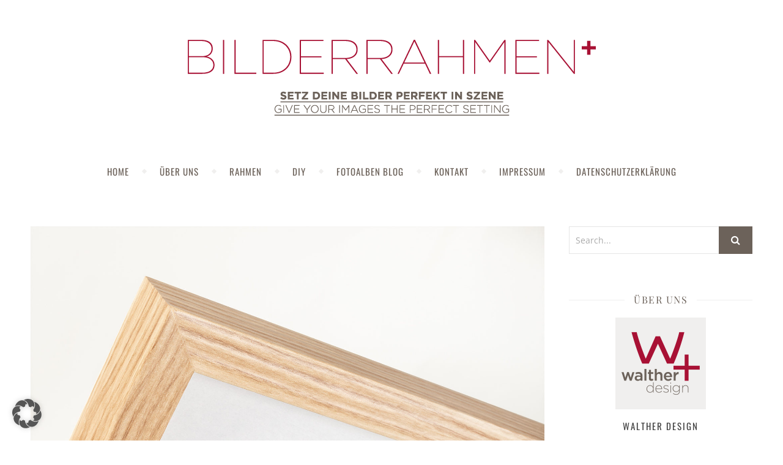

--- FILE ---
content_type: text/html; charset=UTF-8
request_url: https://bilderrahmen.design/2022/10/31/rahmen-des-monats-oktober-2022/
body_size: 14345
content:
<!DOCTYPE html>
<html lang="de">
<head>
	<meta charset="UTF-8">
	<meta name="description" content="Setz deine Bilder perfekt in Szene">
	<!-- Mobile Specific Meta -->
	<meta name="viewport" content="width=device-width, initial-scale=1, maximum-scale=1">
	<title>Rahmen des Monats Oktober 2022 &#8211; BILDERRAHMEN</title>
<meta name='robots' content='max-image-preview:large' />
	<style>img:is([sizes="auto" i], [sizes^="auto," i]) { contain-intrinsic-size: 3000px 1500px }</style>
	
<link rel="alternate" type="application/rss+xml" title="BILDERRAHMEN &raquo; Feed" href="https://bilderrahmen.design/feed/" />
<link rel="alternate" type="application/rss+xml" title="BILDERRAHMEN &raquo; Kommentar-Feed" href="https://bilderrahmen.design/comments/feed/" />
<link rel="alternate" type="application/rss+xml" title="BILDERRAHMEN &raquo; Rahmen des Monats Oktober 2022-Kommentar-Feed" href="https://bilderrahmen.design/2022/10/31/rahmen-des-monats-oktober-2022/feed/" />
<script type="text/javascript">
/* <![CDATA[ */
window._wpemojiSettings = {"baseUrl":"https:\/\/s.w.org\/images\/core\/emoji\/16.0.1\/72x72\/","ext":".png","svgUrl":"https:\/\/s.w.org\/images\/core\/emoji\/16.0.1\/svg\/","svgExt":".svg","source":{"concatemoji":"https:\/\/bilderrahmen.design\/wp-includes\/js\/wp-emoji-release.min.js?ver=6.8.3"}};
/*! This file is auto-generated */
!function(s,n){var o,i,e;function c(e){try{var t={supportTests:e,timestamp:(new Date).valueOf()};sessionStorage.setItem(o,JSON.stringify(t))}catch(e){}}function p(e,t,n){e.clearRect(0,0,e.canvas.width,e.canvas.height),e.fillText(t,0,0);var t=new Uint32Array(e.getImageData(0,0,e.canvas.width,e.canvas.height).data),a=(e.clearRect(0,0,e.canvas.width,e.canvas.height),e.fillText(n,0,0),new Uint32Array(e.getImageData(0,0,e.canvas.width,e.canvas.height).data));return t.every(function(e,t){return e===a[t]})}function u(e,t){e.clearRect(0,0,e.canvas.width,e.canvas.height),e.fillText(t,0,0);for(var n=e.getImageData(16,16,1,1),a=0;a<n.data.length;a++)if(0!==n.data[a])return!1;return!0}function f(e,t,n,a){switch(t){case"flag":return n(e,"\ud83c\udff3\ufe0f\u200d\u26a7\ufe0f","\ud83c\udff3\ufe0f\u200b\u26a7\ufe0f")?!1:!n(e,"\ud83c\udde8\ud83c\uddf6","\ud83c\udde8\u200b\ud83c\uddf6")&&!n(e,"\ud83c\udff4\udb40\udc67\udb40\udc62\udb40\udc65\udb40\udc6e\udb40\udc67\udb40\udc7f","\ud83c\udff4\u200b\udb40\udc67\u200b\udb40\udc62\u200b\udb40\udc65\u200b\udb40\udc6e\u200b\udb40\udc67\u200b\udb40\udc7f");case"emoji":return!a(e,"\ud83e\udedf")}return!1}function g(e,t,n,a){var r="undefined"!=typeof WorkerGlobalScope&&self instanceof WorkerGlobalScope?new OffscreenCanvas(300,150):s.createElement("canvas"),o=r.getContext("2d",{willReadFrequently:!0}),i=(o.textBaseline="top",o.font="600 32px Arial",{});return e.forEach(function(e){i[e]=t(o,e,n,a)}),i}function t(e){var t=s.createElement("script");t.src=e,t.defer=!0,s.head.appendChild(t)}"undefined"!=typeof Promise&&(o="wpEmojiSettingsSupports",i=["flag","emoji"],n.supports={everything:!0,everythingExceptFlag:!0},e=new Promise(function(e){s.addEventListener("DOMContentLoaded",e,{once:!0})}),new Promise(function(t){var n=function(){try{var e=JSON.parse(sessionStorage.getItem(o));if("object"==typeof e&&"number"==typeof e.timestamp&&(new Date).valueOf()<e.timestamp+604800&&"object"==typeof e.supportTests)return e.supportTests}catch(e){}return null}();if(!n){if("undefined"!=typeof Worker&&"undefined"!=typeof OffscreenCanvas&&"undefined"!=typeof URL&&URL.createObjectURL&&"undefined"!=typeof Blob)try{var e="postMessage("+g.toString()+"("+[JSON.stringify(i),f.toString(),p.toString(),u.toString()].join(",")+"));",a=new Blob([e],{type:"text/javascript"}),r=new Worker(URL.createObjectURL(a),{name:"wpTestEmojiSupports"});return void(r.onmessage=function(e){c(n=e.data),r.terminate(),t(n)})}catch(e){}c(n=g(i,f,p,u))}t(n)}).then(function(e){for(var t in e)n.supports[t]=e[t],n.supports.everything=n.supports.everything&&n.supports[t],"flag"!==t&&(n.supports.everythingExceptFlag=n.supports.everythingExceptFlag&&n.supports[t]);n.supports.everythingExceptFlag=n.supports.everythingExceptFlag&&!n.supports.flag,n.DOMReady=!1,n.readyCallback=function(){n.DOMReady=!0}}).then(function(){return e}).then(function(){var e;n.supports.everything||(n.readyCallback(),(e=n.source||{}).concatemoji?t(e.concatemoji):e.wpemoji&&e.twemoji&&(t(e.twemoji),t(e.wpemoji)))}))}((window,document),window._wpemojiSettings);
/* ]]> */
</script>
<link rel='stylesheet' id='validate-engine-css-css' href='https://bilderrahmen.design/wp-content/plugins/wysija-newsletters/css/validationEngine.jquery.css?ver=2.21' type='text/css' media='all' />
<style id='wp-emoji-styles-inline-css' type='text/css'>

	img.wp-smiley, img.emoji {
		display: inline !important;
		border: none !important;
		box-shadow: none !important;
		height: 1em !important;
		width: 1em !important;
		margin: 0 0.07em !important;
		vertical-align: -0.1em !important;
		background: none !important;
		padding: 0 !important;
	}
</style>
<link rel='stylesheet' id='wp-block-library-css' href='https://bilderrahmen.design/wp-includes/css/dist/block-library/style.min.css?ver=6.8.3' type='text/css' media='all' />
<style id='classic-theme-styles-inline-css' type='text/css'>
/*! This file is auto-generated */
.wp-block-button__link{color:#fff;background-color:#32373c;border-radius:9999px;box-shadow:none;text-decoration:none;padding:calc(.667em + 2px) calc(1.333em + 2px);font-size:1.125em}.wp-block-file__button{background:#32373c;color:#fff;text-decoration:none}
</style>
<style id='global-styles-inline-css' type='text/css'>
:root{--wp--preset--aspect-ratio--square: 1;--wp--preset--aspect-ratio--4-3: 4/3;--wp--preset--aspect-ratio--3-4: 3/4;--wp--preset--aspect-ratio--3-2: 3/2;--wp--preset--aspect-ratio--2-3: 2/3;--wp--preset--aspect-ratio--16-9: 16/9;--wp--preset--aspect-ratio--9-16: 9/16;--wp--preset--color--black: #000000;--wp--preset--color--cyan-bluish-gray: #abb8c3;--wp--preset--color--white: #ffffff;--wp--preset--color--pale-pink: #f78da7;--wp--preset--color--vivid-red: #cf2e2e;--wp--preset--color--luminous-vivid-orange: #ff6900;--wp--preset--color--luminous-vivid-amber: #fcb900;--wp--preset--color--light-green-cyan: #7bdcb5;--wp--preset--color--vivid-green-cyan: #00d084;--wp--preset--color--pale-cyan-blue: #8ed1fc;--wp--preset--color--vivid-cyan-blue: #0693e3;--wp--preset--color--vivid-purple: #9b51e0;--wp--preset--gradient--vivid-cyan-blue-to-vivid-purple: linear-gradient(135deg,rgba(6,147,227,1) 0%,rgb(155,81,224) 100%);--wp--preset--gradient--light-green-cyan-to-vivid-green-cyan: linear-gradient(135deg,rgb(122,220,180) 0%,rgb(0,208,130) 100%);--wp--preset--gradient--luminous-vivid-amber-to-luminous-vivid-orange: linear-gradient(135deg,rgba(252,185,0,1) 0%,rgba(255,105,0,1) 100%);--wp--preset--gradient--luminous-vivid-orange-to-vivid-red: linear-gradient(135deg,rgba(255,105,0,1) 0%,rgb(207,46,46) 100%);--wp--preset--gradient--very-light-gray-to-cyan-bluish-gray: linear-gradient(135deg,rgb(238,238,238) 0%,rgb(169,184,195) 100%);--wp--preset--gradient--cool-to-warm-spectrum: linear-gradient(135deg,rgb(74,234,220) 0%,rgb(151,120,209) 20%,rgb(207,42,186) 40%,rgb(238,44,130) 60%,rgb(251,105,98) 80%,rgb(254,248,76) 100%);--wp--preset--gradient--blush-light-purple: linear-gradient(135deg,rgb(255,206,236) 0%,rgb(152,150,240) 100%);--wp--preset--gradient--blush-bordeaux: linear-gradient(135deg,rgb(254,205,165) 0%,rgb(254,45,45) 50%,rgb(107,0,62) 100%);--wp--preset--gradient--luminous-dusk: linear-gradient(135deg,rgb(255,203,112) 0%,rgb(199,81,192) 50%,rgb(65,88,208) 100%);--wp--preset--gradient--pale-ocean: linear-gradient(135deg,rgb(255,245,203) 0%,rgb(182,227,212) 50%,rgb(51,167,181) 100%);--wp--preset--gradient--electric-grass: linear-gradient(135deg,rgb(202,248,128) 0%,rgb(113,206,126) 100%);--wp--preset--gradient--midnight: linear-gradient(135deg,rgb(2,3,129) 0%,rgb(40,116,252) 100%);--wp--preset--font-size--small: 13px;--wp--preset--font-size--medium: 20px;--wp--preset--font-size--large: 36px;--wp--preset--font-size--x-large: 42px;--wp--preset--spacing--20: 0.44rem;--wp--preset--spacing--30: 0.67rem;--wp--preset--spacing--40: 1rem;--wp--preset--spacing--50: 1.5rem;--wp--preset--spacing--60: 2.25rem;--wp--preset--spacing--70: 3.38rem;--wp--preset--spacing--80: 5.06rem;--wp--preset--shadow--natural: 6px 6px 9px rgba(0, 0, 0, 0.2);--wp--preset--shadow--deep: 12px 12px 50px rgba(0, 0, 0, 0.4);--wp--preset--shadow--sharp: 6px 6px 0px rgba(0, 0, 0, 0.2);--wp--preset--shadow--outlined: 6px 6px 0px -3px rgba(255, 255, 255, 1), 6px 6px rgba(0, 0, 0, 1);--wp--preset--shadow--crisp: 6px 6px 0px rgba(0, 0, 0, 1);}:where(.is-layout-flex){gap: 0.5em;}:where(.is-layout-grid){gap: 0.5em;}body .is-layout-flex{display: flex;}.is-layout-flex{flex-wrap: wrap;align-items: center;}.is-layout-flex > :is(*, div){margin: 0;}body .is-layout-grid{display: grid;}.is-layout-grid > :is(*, div){margin: 0;}:where(.wp-block-columns.is-layout-flex){gap: 2em;}:where(.wp-block-columns.is-layout-grid){gap: 2em;}:where(.wp-block-post-template.is-layout-flex){gap: 1.25em;}:where(.wp-block-post-template.is-layout-grid){gap: 1.25em;}.has-black-color{color: var(--wp--preset--color--black) !important;}.has-cyan-bluish-gray-color{color: var(--wp--preset--color--cyan-bluish-gray) !important;}.has-white-color{color: var(--wp--preset--color--white) !important;}.has-pale-pink-color{color: var(--wp--preset--color--pale-pink) !important;}.has-vivid-red-color{color: var(--wp--preset--color--vivid-red) !important;}.has-luminous-vivid-orange-color{color: var(--wp--preset--color--luminous-vivid-orange) !important;}.has-luminous-vivid-amber-color{color: var(--wp--preset--color--luminous-vivid-amber) !important;}.has-light-green-cyan-color{color: var(--wp--preset--color--light-green-cyan) !important;}.has-vivid-green-cyan-color{color: var(--wp--preset--color--vivid-green-cyan) !important;}.has-pale-cyan-blue-color{color: var(--wp--preset--color--pale-cyan-blue) !important;}.has-vivid-cyan-blue-color{color: var(--wp--preset--color--vivid-cyan-blue) !important;}.has-vivid-purple-color{color: var(--wp--preset--color--vivid-purple) !important;}.has-black-background-color{background-color: var(--wp--preset--color--black) !important;}.has-cyan-bluish-gray-background-color{background-color: var(--wp--preset--color--cyan-bluish-gray) !important;}.has-white-background-color{background-color: var(--wp--preset--color--white) !important;}.has-pale-pink-background-color{background-color: var(--wp--preset--color--pale-pink) !important;}.has-vivid-red-background-color{background-color: var(--wp--preset--color--vivid-red) !important;}.has-luminous-vivid-orange-background-color{background-color: var(--wp--preset--color--luminous-vivid-orange) !important;}.has-luminous-vivid-amber-background-color{background-color: var(--wp--preset--color--luminous-vivid-amber) !important;}.has-light-green-cyan-background-color{background-color: var(--wp--preset--color--light-green-cyan) !important;}.has-vivid-green-cyan-background-color{background-color: var(--wp--preset--color--vivid-green-cyan) !important;}.has-pale-cyan-blue-background-color{background-color: var(--wp--preset--color--pale-cyan-blue) !important;}.has-vivid-cyan-blue-background-color{background-color: var(--wp--preset--color--vivid-cyan-blue) !important;}.has-vivid-purple-background-color{background-color: var(--wp--preset--color--vivid-purple) !important;}.has-black-border-color{border-color: var(--wp--preset--color--black) !important;}.has-cyan-bluish-gray-border-color{border-color: var(--wp--preset--color--cyan-bluish-gray) !important;}.has-white-border-color{border-color: var(--wp--preset--color--white) !important;}.has-pale-pink-border-color{border-color: var(--wp--preset--color--pale-pink) !important;}.has-vivid-red-border-color{border-color: var(--wp--preset--color--vivid-red) !important;}.has-luminous-vivid-orange-border-color{border-color: var(--wp--preset--color--luminous-vivid-orange) !important;}.has-luminous-vivid-amber-border-color{border-color: var(--wp--preset--color--luminous-vivid-amber) !important;}.has-light-green-cyan-border-color{border-color: var(--wp--preset--color--light-green-cyan) !important;}.has-vivid-green-cyan-border-color{border-color: var(--wp--preset--color--vivid-green-cyan) !important;}.has-pale-cyan-blue-border-color{border-color: var(--wp--preset--color--pale-cyan-blue) !important;}.has-vivid-cyan-blue-border-color{border-color: var(--wp--preset--color--vivid-cyan-blue) !important;}.has-vivid-purple-border-color{border-color: var(--wp--preset--color--vivid-purple) !important;}.has-vivid-cyan-blue-to-vivid-purple-gradient-background{background: var(--wp--preset--gradient--vivid-cyan-blue-to-vivid-purple) !important;}.has-light-green-cyan-to-vivid-green-cyan-gradient-background{background: var(--wp--preset--gradient--light-green-cyan-to-vivid-green-cyan) !important;}.has-luminous-vivid-amber-to-luminous-vivid-orange-gradient-background{background: var(--wp--preset--gradient--luminous-vivid-amber-to-luminous-vivid-orange) !important;}.has-luminous-vivid-orange-to-vivid-red-gradient-background{background: var(--wp--preset--gradient--luminous-vivid-orange-to-vivid-red) !important;}.has-very-light-gray-to-cyan-bluish-gray-gradient-background{background: var(--wp--preset--gradient--very-light-gray-to-cyan-bluish-gray) !important;}.has-cool-to-warm-spectrum-gradient-background{background: var(--wp--preset--gradient--cool-to-warm-spectrum) !important;}.has-blush-light-purple-gradient-background{background: var(--wp--preset--gradient--blush-light-purple) !important;}.has-blush-bordeaux-gradient-background{background: var(--wp--preset--gradient--blush-bordeaux) !important;}.has-luminous-dusk-gradient-background{background: var(--wp--preset--gradient--luminous-dusk) !important;}.has-pale-ocean-gradient-background{background: var(--wp--preset--gradient--pale-ocean) !important;}.has-electric-grass-gradient-background{background: var(--wp--preset--gradient--electric-grass) !important;}.has-midnight-gradient-background{background: var(--wp--preset--gradient--midnight) !important;}.has-small-font-size{font-size: var(--wp--preset--font-size--small) !important;}.has-medium-font-size{font-size: var(--wp--preset--font-size--medium) !important;}.has-large-font-size{font-size: var(--wp--preset--font-size--large) !important;}.has-x-large-font-size{font-size: var(--wp--preset--font-size--x-large) !important;}
:where(.wp-block-post-template.is-layout-flex){gap: 1.25em;}:where(.wp-block-post-template.is-layout-grid){gap: 1.25em;}
:where(.wp-block-columns.is-layout-flex){gap: 2em;}:where(.wp-block-columns.is-layout-grid){gap: 2em;}
:root :where(.wp-block-pullquote){font-size: 1.5em;line-height: 1.6;}
</style>
<link rel='stylesheet' id='contact-form-7-css' href='https://bilderrahmen.design/wp-content/plugins/contact-form-7/includes/css/styles.css?ver=6.1.3' type='text/css' media='all' />
<link rel='stylesheet' id='ntg-system-health-css' href='https://bilderrahmen.design/wp-content/plugins/ntg-system-health/admin/css/ntg-system-health-admin.css?ver=1.0.0' type='text/css' media='all' />
<link rel='stylesheet' id='tt-shortcodes-style-css' href='https://bilderrahmen.design/wp-content/plugins/tt-shortcodes/assets/css/shortcodes.css' type='text/css' media='all' />
<link rel='stylesheet' id='zilla-likes-css' href='https://bilderrahmen.design/wp-content/plugins/zilla-likes/styles/zilla-likes.css?ver=6.8.3' type='text/css' media='all' />
<link rel='stylesheet' id='trendythemes_styles-css' href='https://bilderrahmen.design/wp-content/themes/guapa-tt/style.css?ver=6.8.3' type='text/css' media='all' />
<link rel='stylesheet' id='child-theme-css' href='https://bilderrahmen.design/wp-content/themes/guapa-tt-child/css/theme.css?ver=6.8.3' type='text/css' media='all' />
<link rel='stylesheet' id='guapa-main-style-css' href='https://bilderrahmen.design/wp-content/themes/guapa-tt/css/main.min.css?ver=6.8.3' type='text/css' media='all' />
<link rel='stylesheet' id='reset-css' href='https://bilderrahmen.design/wp-content/themes/guapa-tt/css/reset.css?ver=6.8.3' type='text/css' media='all' />
<link rel='stylesheet' id='owl-carousel-css' href='https://bilderrahmen.design/wp-content/themes/guapa-tt/owl-carousel/owl.carousel.css?ver=6.8.3' type='text/css' media='all' />
<link rel='stylesheet' id='guapa-tt-mediaquery-css' href='https://bilderrahmen.design/wp-content/themes/guapa-tt/css/mediaquery.css?ver=6.8.3' type='text/css' media='all' />
<link rel='stylesheet' id='font-awesome-css' href='https://bilderrahmen.design/wp-content/themes/guapa-tt/css/font-awesome.min.css?ver=6.8.3' type='text/css' media='all' />
<link rel='stylesheet' id='icomoon-css' href='https://bilderrahmen.design/wp-content/themes/guapa-tt/css/icomoon.css?ver=6.8.3' type='text/css' media='all' />
<link rel='stylesheet' id='animsition-css' href='https://bilderrahmen.design/wp-content/themes/guapa-tt/css/animsition.min.css?ver=6.8.3' type='text/css' media='all' />
<link rel='stylesheet' id='perfect-scrollbar-css' href='https://bilderrahmen.design/wp-content/themes/guapa-tt/css/perfect-scrollbar.css?ver=6.8.3' type='text/css' media='all' />
<link rel='stylesheet' id='guapa-tt-child-stylesheet-css' href='https://bilderrahmen.design/wp-content/themes/guapa-tt/style.css?ver=6.8.3' type='text/css' media='all' />
<link rel='stylesheet' id='borlabs-cookie-custom-css' href='https://bilderrahmen.design/wp-content/cache/borlabs-cookie/1/borlabs-cookie-1-de.css?ver=3.3.23-50' type='text/css' media='all' />
<link rel='stylesheet' id='mpce-theme-css' href='https://bilderrahmen.design/wp-content/plugins/motopress-content-editor/includes/css/theme.min.css?ver=3.1.2' type='text/css' media='all' />
<style id='mpce-theme-inline-css' type='text/css'>
.mp-row-fixed-width {max-width:1170px;}
</style>
<link rel='stylesheet' id='mpce-bootstrap-grid-css' href='https://bilderrahmen.design/wp-content/plugins/motopress-content-editor/bootstrap/bootstrap-grid.min.css?ver=3.1.2' type='text/css' media='all' />
<script type="text/javascript" src="https://bilderrahmen.design/wp-includes/js/jquery/jquery.min.js?ver=3.7.1" id="jquery-core-js"></script>
<script type="text/javascript" src="https://bilderrahmen.design/wp-includes/js/jquery/jquery-migrate.min.js?ver=3.4.1" id="jquery-migrate-js"></script>
<script type="text/javascript" id="zilla-likes-js-extra">
/* <![CDATA[ */
var zilla_likes = {"ajaxurl":"https:\/\/bilderrahmen.design\/wp-admin\/admin-ajax.php"};
/* ]]> */
</script>
<script type="text/javascript" src="https://bilderrahmen.design/wp-content/plugins/zilla-likes/scripts/zilla-likes.js?ver=6.8.3" id="zilla-likes-js"></script>
<script data-no-optimize="1" data-no-minify="1" data-cfasync="false" type="text/javascript" src="https://bilderrahmen.design/wp-content/cache/borlabs-cookie/1/borlabs-cookie-config-de.json.js?ver=3.3.23-71" id="borlabs-cookie-config-js"></script>
<script data-no-optimize="1" data-no-minify="1" data-cfasync="false" type="text/javascript" src="https://bilderrahmen.design/wp-content/plugins/borlabs-cookie/assets/javascript/borlabs-cookie-prioritize.min.js?ver=3.3.23" id="borlabs-cookie-prioritize-js"></script>
<link rel="https://api.w.org/" href="https://bilderrahmen.design/wp-json/" /><link rel="alternate" title="JSON" type="application/json" href="https://bilderrahmen.design/wp-json/wp/v2/posts/3389" /><link rel="EditURI" type="application/rsd+xml" title="RSD" href="https://bilderrahmen.design/xmlrpc.php?rsd" />
<meta name="generator" content="WordPress 6.8.3" />
<link rel="canonical" href="https://bilderrahmen.design/2022/10/31/rahmen-des-monats-oktober-2022/" />
<link rel='shortlink' href='https://bilderrahmen.design/?p=3389' />
<link rel="alternate" title="oEmbed (JSON)" type="application/json+oembed" href="https://bilderrahmen.design/wp-json/oembed/1.0/embed?url=https%3A%2F%2Fbilderrahmen.design%2F2022%2F10%2F31%2Frahmen-des-monats-oktober-2022%2F" />
<link rel="alternate" title="oEmbed (XML)" type="text/xml+oembed" href="https://bilderrahmen.design/wp-json/oembed/1.0/embed?url=https%3A%2F%2Fbilderrahmen.design%2F2022%2F10%2F31%2Frahmen-des-monats-oktober-2022%2F&#038;format=xml" />
<style>.lsi-social-icons li a { line-height: 24px !important; height: 24px !important; width: 24px !important; } .col-2 .googleplus-share { display: none !important; } .logo {
	max-width:737px;
}.header-center > .center-max-width {
	padding-top:50px;
	height:250px;
}@media screen and ( max-width: 480px ) {
	.header-center > .center-max-width {
		padding:50px 0;
		height: auto;
	}	
}.header-bottom > .center-max-width {
	    position: relative;
	    text-align: center;
	}.nav {
	   display: table;
	   margin: 0 auto;
	}.header-center{
		background-image: url();
		background-size: 		cover;
		background-repeat: 		no-repeat;
		background-attachment: 	scroll;
		background-position: 	center center;

	}body{
		background-image: url();
		background-size: 		auto;
		background-repeat: 		repeat;
		background-attachment: 	fixed;
		background-position: 	left top;

	}.main-sidebar {
    width: 340px; 
}.fixed-sidebar {
    width: 340px;
    right: -340px; 
}.main-container {
		width: calc(100% - 340px);
		width: -webkit-calc(100% - 340px);
	}.center-max-width {
	max-width:1180px;
}.main-container-wrap {
	margin:60px 0px;		        
}.main-post,
		.search-post {
	margin-bottom:60px;		        
}.main-sidebar {
	padding-right: 40px;
}.main-container + .main-sidebar {
	padding-left: 40px;
	padding-right: 0; 
}.main-sidebar .guapa-tt-widget,
		.fixed-sidebar .guapa-tt-widget {
	margin-bottom: 60px;
}.single-pagination .previous {
	width: calc((100% - 40px) / 2);
	width: -webkit-calc((100% - 40px) / 2);
	margin-right:40px;        
}.single-pagination .next {
	width: calc((100% - 40px) / 2);
	width: -webkit-calc((100% - 40px) / 2);    
}.guapa-tt-link,
	.guapa-tt-quote {
    font-family: "Playfair Display";
    font-size: 24px;
}

.guapa-tt-quote-author,
.guapa-tt-link-author {
	font-family: "Open Sans";
    font-size: 18px;
}.col-2 .entry-video,
		.col-2 .entry-gallery, 
		.col-2 .entry-thumbnail,
		.col-3 .entry-video,
		.col-3 .entry-gallery, 
		.col-3 .entry-thumbnail {
	margin-bottom: 15px;
}.guapa-tt-carousel-wrap {
	margin-top:20px;
}.guapa-tt-carousel .owl-prev {
	    left: -50px;
	}.guapa-tt-carousel .owl-next {
	    right: -50px;
	}.carousel-category {
			font-size: 12px;
			letter-spacing: 1px;
			margin-bottom: 8px;
			font-weight: 600;
	   }
	
	   .carousel-title {
			font-size: 41px;
			letter-spacing: 0.5px;
			line-height: 44px;
			margin-bottom: 16px;
	   }

		.carousel-comment,
		.carousel-like {
		    padding: 4px 6px;
		}.footer-logo a {
	max-width:200px;
}.inst-widget {
		bottom: -75px;
	}.footer-instagram:hover .inst-widget {
	    bottom: 0px;
	}.header-top {
    background-color: #ffffff;
}.top-nav > ul > li > a,
		.header-top-social a i,
		.widget-social a i {
    color: #6c625a;
}.top-nav > ul > li > a:hover,
		.header-top-social a:hover i,
		.header-top-social a:focus i,
		.widget-social  a:hover i,
		.widget-social  a:focus i,
		.top-nav li.current-menu-item > a,
		.top-nav li.current-menu-ancestor > a {
    color: #a81134;
}.fixed-sidebar-btn {
    color: #6c625a;
    background-color: #ffffff;
}.fixed-sidebar-btn:hover {
    color: #a81134;
}.search-btn {
    color: #6c625a;
    background-color: #ffffff;
}.search-btn:hover {
    color: #a81134;
}.header-bottom,
		 .fixed-header-bottom,
		 .nav .sub-menu > li > a,
		 .nav-mobile {
    background-color: #ffffff;
}.nav > ul > li > a,
		.nav .sub-menu > li > a,
		.nav-mobile li a,
		.nav-btn,
		.sub-menu-btn-icon,
		.carousel-btn {
    color: #6c625a;
}.nav > ul > li > a:hover,
		.nav .sub-menu > li > a:hover,
		.nav-mobile li a:hover,
		.nav-btn:hover,
		.carousel-btn:hover,
		.nav li.current-menu-item > a,
		.nav li.current-menu-ancestor > a {
    color: #a81134;
}.nav .sub-menu > li > a:hover:before  {
    border-color: transparent transparent transparent #a81134;
}.nav .sub-menu {
    border-color: #a81134;
}.nav .sub-menu > li > a:before  {
    border-color: transparent transparent transparent #f0efee;
}.nav .sub-menu > li > a {
    border-color:#f0efee;
}body,
		.single-pagination-info {
    background-color: #ffffff;
}.single-pagination-info:hover p {
    color:#ffffff;
}#s:focus + .submit,
		.header-search-input:focus +.header-search-button,
		#wp-calendar tbody td:hover a,
		#wp-calendar tbody td:hover,
		#wp-calendar caption,
		.carousel-comment:hover span:first-child:before,
		.carousel-like:hover span:first-child:before {
    color: #ffffff;
    background-color: #a81134;
}.nav > ul > li:after,
		.entry-content hr {
	color: #ffffff;
    background-color: #f0efee;
}.carousel-comment:hover,
		.carousel-like:hover,
		.meta-categories a:before,
		.meta-categories a:after,
		.entry-content  blockquote {
    border-color: #a81134;
}.meta-categories a:hover,
		.guapa-tt-widget ul li > a:hover,
		#wp-calendar tfoot #prev a:hover,
		#wp-calendar tfoot #next a:hover,
		.guapa-tt-widget ul li span a:hover,
		.carousel-title a:hover,
		a,
		.guapa-tt-breadcrumbs li:hover a,
		.comment-author a:hover,
		.carousel-comment:hover a,
		.carousel-like:hover a,
		.meta-author-date a,
		.meta-tags a:hover,
		.meta-like-comm a:hover,
		.page-links a,
		.guapa-tt-breadcrumbs li strong,
		.related-posts h4 a:hover,
		.single-pagination-info:hover h4 {
    color:#a81134;
}.active span,
		.search-separator,
		.ps-container > .ps-scrollbar-y-rail > .ps-scrollbar-y {
    background-color:#a81134 !important;
}.meta-categories a,
		.carousel-quote,
		.post-title,
		.post-title a,
		.widget-title,
		.related-posts h3,
		.related-posts h4 a,
		.meta-author-description h4,
		.next-post-title a,
		.prev-post-title a,
		.comments-area h2,
		.comment-reply-title,
		.next-post-icon a,
		.prev-post-icon a,
		.comment-author a,
		.comment-author,
		.author-info h4 a,
		.fixed-sidebar-close-btn,
		.single-pagination-info {
	color: #6c625a;
}body,
		.guapa-tt-widget,
		.guapa-tt-widget ul li > a,
		#wp-calendar tbody td,
		.wpcf7 input[type="text"],
		.wpcf7 input[type="email"],
		.wpcf7 textarea,
		.comments-area input[type="text"],
		.comments-area textarea,
		.entry-content,
		.author-info p,
		.entry-comments,
		#respond,
		.fourzerofour p,
		#s,
		.page-links {
	color: #6c625a;
}.widget-title h3:before,
		.widget-title h3:after,
		.meta-share-wrap .meta-share:before,
		.meta-share-wrap .meta-share:after,
		.widget_recent_entries ul li,
		.widget_recent_comments li,
		.widget_meta li,
		.widget_recent_comments li,
		.widget_pages li,
		.widget_archive li,
		.widget_categories li,
		.children li,
	    #wp-calendar,
	    #wp-calendar tbody td,
		.search #s,
	    .entry-comments,
	    .guapa-tt-widget select,
	    .meta-author-description,
	    .comment-title h2:before,
		.comment-title h2:after,
	    .related-posts h3:before,
		.related-posts h3:after,
		.search-thumbnail i,
		.widget_nav_menu li a,
		.wpcf7 input[type="text"],
		.wpcf7 input[type="email"],
		.wpcf7 textarea,
		.comments-area input[type="text"],
		.comments-area textarea,
		.wp-caption,
		.entry-content table tr,
		.entry-content table th,
		.entry-content table td,
		.entry-content abbr[title],
		.entry-content pre,
		.meta-tags a,
		.meta-like-comm a,
		.meta-share a,
		.meta-author-description,
		.guapa-tt-breadcrumbs,
		.carousel-quote,
		.header-bottom {
	border-color:#f0efee;
}.meta-author-date,
		.meta-tags a,
		.meta-like-comm a,
		.related-posts .meta-date,
		.comment-info,
		.comment-info a,
		.widget_recent_entries ul li span,
		.comment-date a,
		.widget_categories li,
		.widget_archive li,
		.gallery .gallery-caption,
		.meta-share a,	
		.guapa-tt-breadcrumbs li a,
		.guapa-tt-breadcrumbs li {
	color:#aaaaaa;
}::-webkit-input-placeholder {
	color: #aaaaaa;
}:-moz-placeholder {
	color: #aaaaaa;
}::-moz-placeholder { 
	color: #aaaaaa;
}:-ms-input-placeholder {
	color: #aaaaaa;
}.guapa-tt-breadcrumbs,
		.entry-comments,
		.wpcf7 input[type="text"],
		.wpcf7 input[type="email"],
		.wpcf7 textarea,
		.comments-area input[type="text"],
		.comments-area textarea,
		.meta-author-description,
		.header-search-input,
		.search #s,
		.carousel-quote {
	background-color:#f0efee;
}.read-more a,
		.wpcf7 input[type="submit"]:hover,
		 #submit,
		.default-pagination .next a,
		.default-pagination .previous a,
		.numbered-pagination a,
		.reply a,
		.tagcloud a,
		.header-search-button,
		.submit {
    background-color: #6c625a;
    color: #ffffff;
}.read-more a:hover {
    padding: 0px 30px;
}.read-more a:hover,
		 #submit:hover,
		.wpcf7 input[type="submit"],
		.default-pagination .next:hover a,
		.default-pagination .previous:hover a,
		.numbered-pagination a:hover,
		.numbered-pagination span,
		.reply a:hover,
		.tagcloud a:hover {
	background-color: #a81134;
	color: #ffffff;
}.footer-social,
		.instagram-title {
     background-color: #ffffff;
}.instagram-title,
		.footer-social a,
		.footer-social a i {
    color: #6c625a;
}.footer-social a i {
    border-color: #6c625a;
}.footer-social a:hover i,
		.footer-social a:focus i {
    border-color: #a81134;
    background-color: #a81134;
    color: #ffffff;
}.footer-social a:hover,
		.footer-social a:focus {
    color: #a81134;
}.footer-widget .guapa-tt-widget,
		.footer-widget .guapa-tt-widget .widget-title,
		.footer-widget .guapa-tt-widget ul li > a,
		.footer-widget .guapa-tt-widget #wp-calendar tbody td,
		.footer-widget .guapa-tt-widget .widget_recent_entries ul li span,
		.footer-widget .guapa-tt-widget .widget_categories li,
		.footer-widget .guapa-tt-widget .widget_archive li {
	color: #6c625a;
}.footer-widget #wp-calendar a,
		.footer-widget .guapa-tt-widget ul li > a:hover,
		.footer-widget .guapa-tt-widget #wp-calendar tfoot #prev a:hover,
		.footer-widget .guapa-tt-widget #wp-calendar tfoot #next a:hover,
		.footer-widget .guapa-tt-widget ul li span a:hover {
	color: #a81134;
}.footer-widget  #wp-calendar tbody td:hover a,
		.footer-widget  #wp-calendar tbody td:hover,
		.footer-widget  #wp-calendar caption {
	background-color: #a81134;
}.footer-widget .widget-title h3:before,
		.footer-widget .widget-title h3:after,
		.footer-widget .widget_recent_entries ul li,
		.footer-widget .widget_recent_comments li,
		.footer-widget .widget_meta li,
		.footer-widget .widget_recent_comments li,
		.footer-widget .widget_pages li,
		.footer-widget .widget_archive li,
		.footer-widget .widget_categories li,
		.footer-widget .children li,
	    .footer-widget #wp-calendar,
	    .footer-widget #wp-calendar tbody td,
		.footer-widget .search #s,
	    .footer-widget .guapa-tt-widget select,
		.footer-widget .widget_nav_menu li a {
	border-color: #6c625a;
}.footer-widget-area,
		.footer-bottom {
    background-color: #ffffff;
}.copyright,
		.copyright a {
    color: #6c625a;
}.scrolltotop {
    color: #222222;
}.copyright a:hover,
		.scrolltotop:hover {
    color: #a81134;
}.woocommerce .woocommerce-message:before,.woocommerce .woocommerce-info:before,.product-name .product-quantity,.woocommerce #respond input#submit.alt.disabled, .woocommerce #respond input#submit.alt.disabled:hover, .woocommerce #respond input#submit.alt:disabled, .woocommerce #respond input#submit.alt:disabled:hover, .woocommerce #respond input#submit.alt:disabled[disabled], .woocommerce #respond input#submit.alt:disabled[disabled]:hover, .woocommerce a.button.alt.disabled, .woocommerce a.button.alt.disabled:hover, .woocommerce a.button.alt:disabled, .woocommerce a.button.alt:disabled:hover, .woocommerce a.button.alt:disabled[disabled], .woocommerce a.button.alt:disabled[disabled]:hover, .woocommerce button.button.alt.disabled, .woocommerce button.button.alt.disabled:hover, .woocommerce button.button.alt:disabled, .woocommerce button.button.alt:disabled:hover, .woocommerce button.button.alt:disabled[disabled], .woocommerce button.button.alt:disabled[disabled]:hover, .woocommerce input.button.alt.disabled, .woocommerce input.button.alt.disabled:hover, .woocommerce input.button.alt:disabled, .woocommerce input.button.alt:disabled:hover, .woocommerce input.button.alt:disabled[disabled], .woocommerce input.button.alt:disabled[disabled]:hover {
color:;
}.woocommerce .woocommerce-info {
border-color:;
}.tagged_as a,.posted_in a,.shipping-calculator-button,.woocommerce-info a, .woocommerce .woocommerce-message,.woocommerce-tabs #tab-description a,.summary [itemprop="description"] a {
color:;
}.tagged_as a:hover,.posted_in a:hover,.shipping-calculator-button:hover,.woocommerce-info a:hover,.woocommerce .woocommerce-message:before:hover,.product-name .product-quantity:hover,.woocommerce .woocommerce-info:before:hover,.woocommerce-tabs #tab-description a:hover,.summary [itemprop="description"] a:hover {
color:;
}.woocommerce .star-rating,.comment-form-rating .stars a {
color:;
}.woocommerce .star-rating:hover,.comment-form-rating .stars a:hover {
color:;
}.woocommerce span.onsale {
background-color:;
color:;
}a.checkout-button.button.alt.wc-forward:hover,.woocommerce #payment #place_order:hover,.woocommerce-page #payment #place_order:hover {
background-color:;
border-color:;
}a.checkout-button.button.alt.wc-forward, .woocommerce-page #payment #place_order {
color:;
}a.checkout-button.button.alt.wc-forward:hover,.woocommerce-page #payment #place_order:hover {
color:;
}</style><meta property="og:image" content="https://bilderrahmen.design/wp-content/uploads/2022/09/walther-design_stagenine-web_01-1024x1024.jpg"/><meta property="og:image:width" content="1024"/><meta property="og:image:height" content="1024"/><meta property="og:locale" content="de" /><meta property="og:title" content="Rahmen des Monats Oktober 2022"/><meta property="og:url" content="https://bilderrahmen.design/2022/10/31/rahmen-des-monats-oktober-2022/"/><meta property="og:site_name" content="BILDERRAHMEN"/><meta property="og:description" content="
Zugegeben,&nbsp;unser vorweihnachtliches Thema kommt jetzt ein&nbsp;bisschen&nbsp;plötzlich,genau&nbsp;so&nbsp;plötzlich&nbsp;wie&nbsp;Spekulatius und Lebkuchen&nbsp;bereits im September&nbsp;im Supermarkt&nbsp;stehen.&nbsp;Frischer werden sie dieses Jahr nicht mehr schmecken. Also lasst Euch&nbsp;einfach&nbsp;auch&nbsp;schon&nbsp;mal&nbsp;von unserer weihnachtlichen Dekoidee&nbsp;inspirieren.&nbsp;Sie könnte " /><script data-borlabs-cookie-script-blocker-ignore>
if ('0' === '1' && ('0' === '1' || '1' === '1')) {
	window['gtag_enable_tcf_support'] = true;
}
window.dataLayer = window.dataLayer || [];
if (typeof gtag !== 'function') { function gtag(){dataLayer.push(arguments);} }
gtag('set', 'developer_id.dYjRjMm', true);
if('0' === '1' || '1' === '1') {
	gtag('consent', 'default', {
		'ad_storage': 'denied',
		'ad_user_data': 'denied',
		'ad_personalization': 'denied',
		'analytics_storage': 'denied',
		'functionality_storage': 'denied',
		'personalization_storage': 'denied',
		'security_storage': 'denied',
		'wait_for_update': 500,
    });
}
if('0' === '1') {
    gtag("js", new Date());
    gtag("config", "G-M06SB7LD8J", { "anonymize_ip": true });

    (function (w, d, s, i) {
    var f = d.getElementsByTagName(s)[0],
        j = d.createElement(s);
    j.async = true;
    j.src =
        "https://www.googletagmanager.com/gtag/js?id=" + i;
    f.parentNode.insertBefore(j, f);
    })(window, document, "script", "G-M06SB7LD8J");
}
</script><link rel="icon" href="https://bilderrahmen.design/wp-content/uploads/2017/10/walther_design_bilderrahmen_favicon-1.png" sizes="32x32" />
<link rel="icon" href="https://bilderrahmen.design/wp-content/uploads/2017/10/walther_design_bilderrahmen_favicon-1.png" sizes="192x192" />
<link rel="apple-touch-icon" href="https://bilderrahmen.design/wp-content/uploads/2017/10/walther_design_bilderrahmen_favicon-1.png" />
<meta name="msapplication-TileImage" content="https://bilderrahmen.design/wp-content/uploads/2017/10/walther_design_bilderrahmen_favicon-1.png" />
    <script type="text/javascript">
    var gaProperty = 'UA-112699823-1';

    var disableStr = 'ga-disable-' + gaProperty;
    if (document.cookie.indexOf(disableStr + '=true') > -1) {
      window[disableStr] = true;
    }

    function gaOptout() {
      document.cookie = disableStr + '=true; expires=Thu, 31 Dec 2099 23:59:59 UTC; path=/';
      window[disableStr] = true;
    }
    </script>
	<!-- Include js plugin -->
</head>

<body data-rsssl=1 class="wp-singular post-template-default single single-post postid-3389 single-format-standard wp-theme-guapa-tt wp-child-theme-guapa-tt-child " >

<!-- Close Plus Sidebar -->
<div class="fixed-sidebar-close"></div>
<!-- Close Plus Sidebar -->
<div class="fixed-sidebar" data-width="340">
	<div class="fixed-sidebar-close-btn">
		<i class="fa fa-reply"></i>
	</div>
	</div>

<div class="main-wrap">
<!-- Search Form -->
<form  method="get" id="searchform" class="header-search-form container" action="https://bilderrahmen.design/"><div class="outer"><div class="inner"><div class="search-input-wrap"><input type="text" name="s" id="ss" class="header-search-input" placeholder="What are you looking for?" autocomplete="off" /><button type="submit" class="header-search-button" name="submit" ><i class="fa fa-search" ></i></button></div></div></div></form>
<!-- HEADER -->
<header class="header-wrap">
	<!-- Header Top -->
		
	<!-- Header Center -->
	<div class="header-center">
		<div class="center-max-width">	

			<!-- header  Logo -->
			<div class="logo">
				<a href="https://bilderrahmen.design/" title="BILDERRAHMEN" >
					<img src="https://bilderrahmen.design/wp-content/uploads/2017/10/walther_design_bilderrahmen_logo_normal.png" alt="BILDERRAHMEN">
					<img src="https://bilderrahmen.design/wp-content/uploads/2017/10/walther_design_bilderrahmen_logo_retina.png" alt="BILDERRAHMEN">
				</a>	
			</div>

			<div class="clear"></div>
		</div>
	</div>

	<!-- Header Bottom -->
			
	<div class="header-bottom">
		<div class="center-max-width">
			
			<div class="nav-btn">
				<i class="fa fa-bars"></i>
			</div>
			<!-- Featured Slider Scroll Btn -->
						
			<!-- Display Navigation -->
			<nav class="nav"><ul id="menu-menu" class=""><li id="menu-item-1691" class="menu-item menu-item-type-custom menu-item-object-custom menu-item-home menu-item-1691"><a href="https://bilderrahmen.design/">HOME</a></li>
<li id="menu-item-1701" class="menu-item menu-item-type-taxonomy menu-item-object-category menu-item-1701"><a href="https://bilderrahmen.design/category/ueber-uns/">ÜBER UNS</a></li>
<li id="menu-item-1700" class="menu-item menu-item-type-taxonomy menu-item-object-category current-post-ancestor current-menu-parent current-post-parent menu-item-1700"><a href="https://bilderrahmen.design/category/rahmen/">RAHMEN</a></li>
<li id="menu-item-1686" class="menu-item menu-item-type-taxonomy menu-item-object-category menu-item-1686"><a href="https://bilderrahmen.design/category/diy/">DIY</a></li>
<li id="menu-item-1685" class="menu-item menu-item-type-custom menu-item-object-custom menu-item-1685"><a href="http://fotoalben.de">FOTOALBEN BLOG</a></li>
<li id="menu-item-1695" class="menu-item menu-item-type-post_type menu-item-object-page menu-item-1695"><a href="https://bilderrahmen.design/kontakt/">Kontakt</a></li>
<li id="menu-item-1917" class="menu-item menu-item-type-post_type menu-item-object-page menu-item-1917"><a href="https://bilderrahmen.design/impressum/">Impressum</a></li>
<li id="menu-item-2134" class="menu-item menu-item-type-post_type menu-item-object-page menu-item-2134"><a href="https://bilderrahmen.design/datenschutzerklaerung/">Datenschutzerklärung</a></li>
</ul></nav>
			<!-- Display Mobile Navigation -->
			<nav class="nav-mobile"><ul id="menu-menu-1" class=""><li class="menu-item menu-item-type-custom menu-item-object-custom menu-item-home menu-item-1691"><a href="https://bilderrahmen.design/">HOME</a></li>
<li class="menu-item menu-item-type-taxonomy menu-item-object-category menu-item-1701"><a href="https://bilderrahmen.design/category/ueber-uns/">ÜBER UNS</a></li>
<li class="menu-item menu-item-type-taxonomy menu-item-object-category current-post-ancestor current-menu-parent current-post-parent menu-item-1700"><a href="https://bilderrahmen.design/category/rahmen/">RAHMEN</a></li>
<li class="menu-item menu-item-type-taxonomy menu-item-object-category menu-item-1686"><a href="https://bilderrahmen.design/category/diy/">DIY</a></li>
<li class="menu-item menu-item-type-custom menu-item-object-custom menu-item-1685"><a href="http://fotoalben.de">FOTOALBEN BLOG</a></li>
<li class="menu-item menu-item-type-post_type menu-item-object-page menu-item-1695"><a href="https://bilderrahmen.design/kontakt/">Kontakt</a></li>
<li class="menu-item menu-item-type-post_type menu-item-object-page menu-item-1917"><a href="https://bilderrahmen.design/impressum/">Impressum</a></li>
<li class="menu-item menu-item-type-post_type menu-item-object-page menu-item-2134"><a href="https://bilderrahmen.design/datenschutzerklaerung/">Datenschutzerklärung</a></li>
</ul></nav>			<div class="carousel-btn">	
				<span><i class="fa fa-bolt"></i></span>
			</div>
            
			
		    <div class="clear"></div>
		</div>
	</div>
	
	<!-- Fixed Header Bottom -->
			
	<div class="fixed-header-bottom">
		<div class="center-max-width">
			
			<div class="nav-btn">
				<i class="fa fa-bars"></i>
			</div>
			<!-- Featured Slider Scroll Btn -->
						
			<!-- Display Navigation -->
			<nav class="nav"><ul id="menu-menu-2" class=""><li class="menu-item menu-item-type-custom menu-item-object-custom menu-item-home menu-item-1691"><a href="https://bilderrahmen.design/">HOME</a></li>
<li class="menu-item menu-item-type-taxonomy menu-item-object-category menu-item-1701"><a href="https://bilderrahmen.design/category/ueber-uns/">ÜBER UNS</a></li>
<li class="menu-item menu-item-type-taxonomy menu-item-object-category current-post-ancestor current-menu-parent current-post-parent menu-item-1700"><a href="https://bilderrahmen.design/category/rahmen/">RAHMEN</a></li>
<li class="menu-item menu-item-type-taxonomy menu-item-object-category menu-item-1686"><a href="https://bilderrahmen.design/category/diy/">DIY</a></li>
<li class="menu-item menu-item-type-custom menu-item-object-custom menu-item-1685"><a href="http://fotoalben.de">FOTOALBEN BLOG</a></li>
<li class="menu-item menu-item-type-post_type menu-item-object-page menu-item-1695"><a href="https://bilderrahmen.design/kontakt/">Kontakt</a></li>
<li class="menu-item menu-item-type-post_type menu-item-object-page menu-item-1917"><a href="https://bilderrahmen.design/impressum/">Impressum</a></li>
<li class="menu-item menu-item-type-post_type menu-item-object-page menu-item-2134"><a href="https://bilderrahmen.design/datenschutzerklaerung/">Datenschutzerklärung</a></li>
</ul></nav>
			<!-- Display Mobile Navigation -->
			<nav class="nav-mobile"><ul id="menu-menu-3" class=""><li class="menu-item menu-item-type-custom menu-item-object-custom menu-item-home menu-item-1691"><a href="https://bilderrahmen.design/">HOME</a></li>
<li class="menu-item menu-item-type-taxonomy menu-item-object-category menu-item-1701"><a href="https://bilderrahmen.design/category/ueber-uns/">ÜBER UNS</a></li>
<li class="menu-item menu-item-type-taxonomy menu-item-object-category current-post-ancestor current-menu-parent current-post-parent menu-item-1700"><a href="https://bilderrahmen.design/category/rahmen/">RAHMEN</a></li>
<li class="menu-item menu-item-type-taxonomy menu-item-object-category menu-item-1686"><a href="https://bilderrahmen.design/category/diy/">DIY</a></li>
<li class="menu-item menu-item-type-custom menu-item-object-custom menu-item-1685"><a href="http://fotoalben.de">FOTOALBEN BLOG</a></li>
<li class="menu-item menu-item-type-post_type menu-item-object-page menu-item-1695"><a href="https://bilderrahmen.design/kontakt/">Kontakt</a></li>
<li class="menu-item menu-item-type-post_type menu-item-object-page menu-item-1917"><a href="https://bilderrahmen.design/impressum/">Impressum</a></li>
<li class="menu-item menu-item-type-post_type menu-item-object-page menu-item-2134"><a href="https://bilderrahmen.design/datenschutzerklaerung/">Datenschutzerklärung</a></li>
</ul></nav>			<div class="carousel-btn">	
				<span><i class="fa fa-bolt"></i></span>
			</div>
            
			
		    <div class="clear"></div>
		</div>
	</div>
	
	<div class="responsive-column"></div>
<!-- // end header -->
</header>

<div class="main-container-wrap">
	<div class="center-max-width">
		
		<div class="main-container ">
						
			<article id="post-3389" class="post-3389 post type-post status-publish format-standard has-post-thumbnail hentry category-rahmen mpce-post-div guapa-tt-single-post" >
				
	<!-- include post format media content -->	
	
<div class="entry-standart">
<figure class="entry-thumbnail"><img width="1600" height="1600" src="https://bilderrahmen.design/wp-content/uploads/2022/09/walther-design_stagenine-web_01.jpg" class="attachment-full size-full wp-post-image" alt="" decoding="async" fetchpriority="high" srcset="https://bilderrahmen.design/wp-content/uploads/2022/09/walther-design_stagenine-web_01.jpg 1600w, https://bilderrahmen.design/wp-content/uploads/2022/09/walther-design_stagenine-web_01-300x300.jpg 300w, https://bilderrahmen.design/wp-content/uploads/2022/09/walther-design_stagenine-web_01-1024x1024.jpg 1024w, https://bilderrahmen.design/wp-content/uploads/2022/09/walther-design_stagenine-web_01-150x150.jpg 150w, https://bilderrahmen.design/wp-content/uploads/2022/09/walther-design_stagenine-web_01-768x768.jpg 768w, https://bilderrahmen.design/wp-content/uploads/2022/09/walther-design_stagenine-web_01-600x600.jpg 600w, https://bilderrahmen.design/wp-content/uploads/2022/09/walther-design_stagenine-web_01-1536x1536.jpg 1536w" sizes="(max-width: 1600px) 100vw, 1600px" /></figure></div>	
	<!-- Article header -->
	<header class="entry-header">			
		<div class="meta-categories"> <a href="https://bilderrahmen.design/category/rahmen/" rel="category tag">RAHMEN</a> </div>		<h1 class="post-title">
			Rahmen des Monats Oktober 2022		</h1>
		
		<!-- Date And Author -->
		<div class="meta-author-date">
		31. Oktober 2022		</div>
	</header> <!-- end entry-header -->

	<div class="entry-content">
	
<p>Zugegeben,&nbsp;unser vorweihnachtliches Thema kommt jetzt ein&nbsp;bisschen&nbsp;plötzlich,genau&nbsp;so&nbsp;plötzlich&nbsp;wie&nbsp;Spekulatius und Lebkuchen&nbsp;bereits im September&nbsp;im Supermarkt&nbsp;stehen.&nbsp;Frischer werden sie dieses Jahr nicht mehr schmecken. Also lasst Euch&nbsp;einfach&nbsp;auch&nbsp;schon&nbsp;mal&nbsp;von unserer weihnachtlichen Dekoidee&nbsp;inspirieren.&nbsp;Sie könnte euch gut gefallen,&nbsp;vor allem, wenn ihr zu denen gehört, die die Adventskalenderüberraschungen für die Liebsten&nbsp;traditionell&nbsp;selber eintüten.&nbsp;</p>



<p>Neben den liebevollen Inhalten&nbsp;spielt es&nbsp;auch immer eine Rolle, wie Ihr&nbsp;den Kalender im Wohnraum&nbsp;dekoriert. Klassisch werden die Tüten an eine Kordel&nbsp;oder ein Band&nbsp;gehängt. Alternativ&nbsp;könnt Ihr die kleinen&nbsp;nummerierten&nbsp;Geschenke&nbsp;auch in einenKorb&nbsp;legen,&nbsp;wie auf dem Bild gezeigt.&nbsp;Ergänzend dazu&nbsp;lassen sich ein paar Gutschein- oder Wunschkarten in&nbsp;dem&nbsp;Rahmen STAGE NINE von walther design&nbsp;hängen. Und wenn Weihnachten vorbei ist, könnt ihr den Multirahmen für andere Dekoideen nutzen. Zum Beispiel für Osterhasenfotos?</p>


<div class="wp-block-image">
<figure class="aligncenter size-large"><img decoding="async" width="637" height="1024" src="https://bilderrahmen.design/wp-content/uploads/2022/09/walther-design_stagenine-web_02-637x1024.jpg" alt="" class="wp-image-3391" srcset="https://bilderrahmen.design/wp-content/uploads/2022/09/walther-design_stagenine-web_02-637x1024.jpg 637w, https://bilderrahmen.design/wp-content/uploads/2022/09/walther-design_stagenine-web_02-187x300.jpg 187w, https://bilderrahmen.design/wp-content/uploads/2022/09/walther-design_stagenine-web_02-768x1235.jpg 768w, https://bilderrahmen.design/wp-content/uploads/2022/09/walther-design_stagenine-web_02-600x965.jpg 600w, https://bilderrahmen.design/wp-content/uploads/2022/09/walther-design_stagenine-web_02-956x1536.jpg 956w, https://bilderrahmen.design/wp-content/uploads/2022/09/walther-design_stagenine-web_02-1274x2048.jpg 1274w, https://bilderrahmen.design/wp-content/uploads/2022/09/walther-design_stagenine-web_02-scaled.jpg 1593w" sizes="(max-width: 637px) 100vw, 637px" /></figure></div>


<p class="has-medium-font-size"><strong>Multirahmen STAGE NINE von walther design.</strong></p>



<p>Der zeitlos schöne Multirahmen ist in verschiedenen Varianten erhältlich. Ob Fotos, Notizen, Eintrittskarten, kleine Zeichnungen, Rezepte und Vieles mehr, der dekorative Rahmen sorgt immer für einen Hingucker.</p>



<p><strong>Leiste: </strong>kantiges MDF-Holzprofil<br><strong>Farbe:</strong> natur<br><strong>Einleger:</strong> weiß mit drei Haltekordeln und 9 Holzklammern<br><strong>Maße: </strong>35 x 50 cm<br>Weitere Ausführungen&nbsp;bei Multirahmen und Fotoseilen gibt es&nbsp;in braun, 60 x 60 cm und in grau, 50 x 70 cm und 50 x 75 cm.</p>
	</div>

	<!-- Author Description -->
		<!-- Article footer -->
	<footer class="entry-footer">

			
	<div class="meta-share-wrap">
		<div class="meta-share">
						<a class="facebook-share" target="_blank" href="https://www.facebook.com/sharer/sharer.php?u=https://bilderrahmen.design/2022/10/31/rahmen-des-monats-oktober-2022/">
				<i class="fa fa-facebook"></i>
				<span class="share-info">Facebook</span>
			</a>
			
			
						<a class="pinterest-share" target="_blank" href="https://pinterest.com/pin/create/button/?url=https://bilderrahmen.design/2022/10/31/rahmen-des-monats-oktober-2022/&#038;media=https://bilderrahmen.design/wp-content/uploads/2022/09/walther-design_stagenine-web_01.jpg&#038;description=Rahmen%20des%20Monats Oktober 2022">
				<i class="fa fa-pinterest"></i>
				<span class="share-info">Pinterest</span>
			</a>
			
			
			
			
					</div>
	</div>
	
		<div class="meta-like-comm"><a href="#" class="jm-post-like" data-post_id="3389" title="Like">0&nbsp;<i class="fa fa-star-o"></i></a></div>
		<div class="clear"></div>
	</footer> <!-- end entry-footer -->
	
		
				</article>

									
			<!-- Single pagination -->
						<div class="single-pagination">
					
				
												<div class="previous" style="background-image: url(https://bilderrahmen.design/wp-content/uploads/2017/11/kreidebild-slider_01.jpg);" >
					<a class="single-pagination-info" href="https://bilderrahmen.design/2022/10/17/weihnachtsdeko-weiss-auf-schwarz/" >				
						<p><i class="fa fa-long-arrow-left"></i>&nbsp;previous</p>
						<h4>Weihnachtsdeko weiß auf Schwarz</h4>					
					</a>
				</div>
								
								
												<div class="next" style="background-image: url(https://bilderrahmen.design/wp-content/uploads/2017/11/Chair_01.jpg);" >
					<a class="single-pagination-info" href="https://bilderrahmen.design/2022/11/07/rahmen-des-monats-november/">
						<p>newer&nbsp;<i class="fa fa-long-arrow-right"></i></p>
						<h4>Rahmen des Monats November</h4>
					</a>
				</div>
				
				<div class="clear"></div>
			</div>
						
			<!-- Related Post -->
						
								
						
								<div class="related-posts">	
					<div class="related-posts-title">					
						<h3>Weitere Beiträge</h3>
					</div>
										
								<section>
					<a href="https://bilderrahmen.design/2018/12/18/rahmen-des-monats-dezember-2/"><img width="825" height="550" src="https://bilderrahmen.design/wp-content/uploads/2018/12/rahmen-dreams_web_01-825x550.jpg" class="attachment-guapa-tt-post-thumbnail size-guapa-tt-post-thumbnail wp-post-image" alt="" decoding="async" loading="lazy" /></a>
					<h4><a href="https://bilderrahmen.design/2018/12/18/rahmen-des-monats-dezember-2/">Rahmen des Monats Dezember</a></h4>
					<span class="meta-date">18. Dezember 2018</span>
				</section>
														
								<section>
					<a href="https://bilderrahmen.design/2020/05/18/rahmen-des-monats-mai-2020/"><img width="825" height="550" src="https://bilderrahmen.design/wp-content/uploads/2020/04/walther-design_rahmen-harold_web_02-825x550.jpg" class="attachment-guapa-tt-post-thumbnail size-guapa-tt-post-thumbnail wp-post-image" alt="" decoding="async" loading="lazy" srcset="https://bilderrahmen.design/wp-content/uploads/2020/04/walther-design_rahmen-harold_web_02-825x550.jpg 825w, https://bilderrahmen.design/wp-content/uploads/2020/04/walther-design_rahmen-harold_web_02-300x199.jpg 300w" sizes="auto, (max-width: 825px) 100vw, 825px" /></a>
					<h4><a href="https://bilderrahmen.design/2020/05/18/rahmen-des-monats-mai-2020/">Rahmen des Monats Mai 2020</a></h4>
					<span class="meta-date">18. Mai 2020</span>
				</section>
														
								<section>
					<a href="https://bilderrahmen.design/2023/12/04/rahmen-des-monats-dezember-2023/"><img width="825" height="550" src="https://bilderrahmen.design/wp-content/uploads/2023/12/walther-design_Rahmen-Elodie-web_01-825x550.jpg" class="attachment-guapa-tt-post-thumbnail size-guapa-tt-post-thumbnail wp-post-image" alt="" decoding="async" loading="lazy" srcset="https://bilderrahmen.design/wp-content/uploads/2023/12/walther-design_Rahmen-Elodie-web_01-825x550.jpg 825w, https://bilderrahmen.design/wp-content/uploads/2023/12/walther-design_Rahmen-Elodie-web_01-300x200.jpg 300w, https://bilderrahmen.design/wp-content/uploads/2023/12/walther-design_Rahmen-Elodie-web_01-1024x683.jpg 1024w, https://bilderrahmen.design/wp-content/uploads/2023/12/walther-design_Rahmen-Elodie-web_01-768x512.jpg 768w, https://bilderrahmen.design/wp-content/uploads/2023/12/walther-design_Rahmen-Elodie-web_01-600x400.jpg 600w, https://bilderrahmen.design/wp-content/uploads/2023/12/walther-design_Rahmen-Elodie-web_01-1536x1024.jpg 1536w, https://bilderrahmen.design/wp-content/uploads/2023/12/walther-design_Rahmen-Elodie-web_01.jpg 1600w" sizes="auto, (max-width: 825px) 100vw, 825px" /></a>
					<h4><a href="https://bilderrahmen.design/2023/12/04/rahmen-des-monats-dezember-2023/">Rahmen des Monats Dezember 2023</a></h4>
					<span class="meta-date">4. Dezember 2023</span>
				</section>
												<div class="clear"></div>
				</div>
				

				
								
			
			<!-- Comment area -->
											
		</div>
	
		
<aside class="main-sidebar">
	<div id="search-2" class="guapa-tt-widget widget_search"><div class="search"><form method="get" action="https://bilderrahmen.design/"  ><input id="s" class="search_input" type="text" name="s" maxlength="30" placeholder="Search..."><button type="submit" class="submit button" name="submit" ><i class="fa fa-search" ></i></button></form></div></div> <!-- end widget --><div id="trendythemes_about_widget-3" class="guapa-tt-widget trendythemes_about_widget"><div class="widget-title"> <h3>Über uns</h3></div>			
			<div class="about-widget">
			
						<div class="abtimg"><img class="" src="https://bilderrahmen.design/wp-content/uploads/2017/10/walther_design_bilderrahmen_logo_fotoalben.png" alt="Über uns" /></div>
			            
            			<h2>WALTHER DESIGN</h2>
				
			
						<p>Herzlich willkommen! Mach' mehr aus Deinen Bilderwelten. walther design unterstützt dich mit vielen kreativen Ideen.</p>
				
            
            	
			
			</div>
			
		</div> <!-- end widget --><div id="trendythemes_thingsilove_widget-3" class="guapa-tt-widget trendythemes_thingsilove_widget"><div class="widget-title"> <h3>Things We Love</h3></div>			
			<div class="thingsilove-widget">
            
            
						<a target="_blank" href="http://fotoalben.de">	
            <div class="lovebox firstly">
			<div class="promoimg"><img src="https://bilderrahmen.design/wp-content/uploads/2017/10/walther_design_bilderrahmen_logo_fotoalben3.png" alt="BESUCHE DOCH MAL UNSEREN FOTOALBEN BLOG" /></div>
             <div  class="feat-overlay">
             <div class="feat-text">
			<h2>BESUCHE DOCH MAL UNSEREN FOTOALBEN BLOG</h2>
             </div></div></div>
            </a>            
            
						<a target="_blank" href="https://myperfect.design">            <div class="lovebox">
			<div class="promoimg"><img src="https://bilderrahmen.design/wp-content/uploads/2022/02/fb-sidebar-2.png" alt="PERSONALISIERTE GESCHENKE FÜR DICH UND DEINE LIEBSTEN FINDEST DU HIER!" /></div>
             <div  class="feat-overlay">
             <div class="feat-text">
			<h2>PERSONALISIERTE GESCHENKE FÜR DICH UND DEINE LIEBSTEN FINDEST DU HIER!</h2>
             </div></div></div>
            </a>            
            
            			

			
			</div>
			
		</div> <!-- end widget --><div id="trendythemes_thingsilove_widget-9" class="guapa-tt-widget trendythemes_thingsilove_widget"><div class="widget-title"> <h3>Like and Share</h3></div>			
			<div class="thingsilove-widget">
            
            
						<a target="_blank" href="https://www.facebook.com/waltherdesign/">	
            <div class="lovebox firstly">
			<div class="promoimg"><img src="https://bilderrahmen.design/wp-content/uploads/2019/05/fb-footer3.gif" alt="stay tuned" /></div>
             <div  class="feat-overlay">
             <div class="feat-text">
			<h2>stay tuned</h2>
             </div></div></div>
            </a>            
            
						<a target="_blank" href="https://www.instagram.com/myperfect.design/">            <div class="lovebox">
			<div class="promoimg"><img src="https://bilderrahmen.design/wp-content/uploads/2019/05/insta-footer3.gif" alt="Follow us" /></div>
             <div  class="feat-overlay">
             <div class="feat-text">
			<h2>Follow us</h2>
             </div></div></div>
            </a>            
            
            			<a target="_blank" href="https://www.pinterest.de/myperfectdesign/">	
            <div class="lovebox">
			<div class="promoimg"><img src="https://bilderrahmen.design/wp-content/uploads/2021/03/fb-footer4.jpg" alt="DIY loving " /></div>
             <div  class="feat-overlay">
             <div class="feat-text">
			<h2>DIY loving </h2>
             </div></div></div>
            </a>			

			
			</div>
			
		</div> <!-- end widget --><div id="trendythemes_social_widget-5" class="guapa-tt-widget trendythemes_social_widget"><div class="widget-title"> <h3>Sharing is Caring</h3></div>		
		<div class="widget-social"><a href="https://www.facebook.com/waltherdesign/" target="_blank"><i class="fa fa-facebook"></i><span class="social-info" >Facebook</span></a><a href="https://www.pinterest.de/myperfectdesign/" target="_blank"><i class="fa fa-pinterest"></i><span class="social-info" >Pinterest</span></a><a href="https://www.instagram.com/myperfect.design/" target="_blank"><i class="fa fa-instagram"></i><span class="social-info" >Instagram</span></a></div>			
			
		</div> <!-- end widget --><div id="block-3" class="guapa-tt-widget widget_block widget_media_image"></div> <!-- end widget --><div id="block-5" class="guapa-tt-widget widget_block widget_media_gallery">
<figure class="wp-block-gallery columns-0 is-cropped wp-block-gallery-1 is-layout-flex wp-block-gallery-is-layout-flex"><ul class="blocks-gallery-grid"></ul></figure>
</div> <!-- end widget --></aside>


		<div class="clear"></div>
	</div>
</div>
	<footer class="footer-wrap">
	
	<!--  Get Options -->
	
		<!-- Get footer Widget -->
						<div class="footer-instagram center-max-width" data-instscroll="on_hover"> 
		
		<div id="notumn_social_icons_widget-3" class="inst-widget notumn_social_icons_widget"><div class="instagram-title"><h3>Subscribe and follow</h3> </div>
		<ul class="social-icons">
								<li class="social-icon">
						<a href="https://www.facebook.com/waltherdesign/" title="Facebook" target="_blank">
							<i class="fa fa-facebook"></i>
						</a>
					</li>
										<li class="social-icon">
						<a href="https://www.instagram.com/walther.design/" title="Instagram" target="_blank">
							<i class="fa fa-instagram"></i>
						</a>
					</li>
										<li class="social-icon">
						<a href="https://www.pinterest.de/waltherdesigngmbh/" title="Pinterest" target="_blank">
							<i class="fa fa-pinterest"></i>
						</a>
					</li>
										<li class="social-icon">
						<a href="https://g.page/walther-design/review" title="Google+" target="_blank">
							<i class="fa fa-google-plus"></i>
						</a>
					</li>
							</ul>

		</div> <!-- end widget -->	
		<div class="footer-social"><a href="https://www.facebook.com/waltherdesign/" target="_blank"><i class="fa fa-facebook"></i><span class="social-info" >Facebook</span></a><a href="https://www.pinterest.de/myperfectdesign/" target="_blank"><i class="fa fa-pinterest"></i><span class="social-info" >Pinterest</span></a><a href="https://www.instagram.com/myperfect.design/" target="_blank"><i class="fa fa-instagram"></i><span class="social-info" >Instagram</span></a></div>		
		</div>
				

		<div class="footer-widget-area">	
			<div  class="center-max-width">

										
				
							
				<div class="clear"></div>	
			</div>
		</div>

		<div class="footer-bottom">	
			<div  class="center-width">
				
				<!-- Footer Logo -->
								<div class="footer-logo">
					<a href="https://bilderrahmen.design/" title="BILDERRAHMEN" >
						<img src="https://bilderrahmen.design/wp-content/uploads/2017/10/walther_design_bilderrahmen_logo-1.png" alt="BILDERRAHMEN">
					</a>	
				</div>
				
				<!-- Copyright -->
				<div class="copyright">
					<p>COPYRIGHTS © 2021. ALL RIGHTS RESERVED. </p>
                                        <p><span class="borlabs-cookie-open-dialog-preferences " data-borlabs-cookie-title="Cookie Einstellungen" data-borlabs-cookie-type="link" ></span></p>
				</div>

				<!-- Scroll top button -->
				<span class="scrolltotop">
					<i class="fa fa-angle-double-up"></i>
					<br>
					Back to top				</span>

				<div class="clear"></div>
			</div>
		</div>
	</footer> <!-- // end Fotter copyright -->
</div>
<script type="speculationrules">
{"prefetch":[{"source":"document","where":{"and":[{"href_matches":"\/*"},{"not":{"href_matches":["\/wp-*.php","\/wp-admin\/*","\/wp-content\/uploads\/*","\/wp-content\/*","\/wp-content\/plugins\/*","\/wp-content\/themes\/guapa-tt-child\/*","\/wp-content\/themes\/guapa-tt\/*","\/*\\?(.+)"]}},{"not":{"selector_matches":"a[rel~=\"nofollow\"]"}},{"not":{"selector_matches":".no-prefetch, .no-prefetch a"}}]},"eagerness":"conservative"}]}
</script>
<script type="module" src="https://bilderrahmen.design/wp-content/plugins/borlabs-cookie/assets/javascript/borlabs-cookie.min.js?ver=3.3.23" id="borlabs-cookie-core-js-module" data-cfasync="false" data-no-minify="1" data-no-optimize="1"></script>
<!--googleoff: all--><div data-nosnippet data-borlabs-cookie-consent-required='true' id='BorlabsCookieBox'></div><div id='BorlabsCookieWidget' class='brlbs-cmpnt-container'></div><!--googleon: all--><style id="motopress-ce-private-styles" data-posts="" type="text/css"></style><style id='core-block-supports-inline-css' type='text/css'>
.wp-block-gallery.wp-block-gallery-1{--wp--style--unstable-gallery-gap:var( --wp--style--gallery-gap-default, var( --gallery-block--gutter-size, var( --wp--style--block-gap, 0.5em ) ) );gap:var( --wp--style--gallery-gap-default, var( --gallery-block--gutter-size, var( --wp--style--block-gap, 0.5em ) ) );}
</style>
<script type="text/javascript" id="jm_like_post-js-extra">
/* <![CDATA[ */
var ajax_var = {"url":"https:\/\/bilderrahmen.design\/wp-admin\/admin-ajax.php","nonce":"6238276836"};
/* ]]> */
</script>
<script type="text/javascript" src="https://bilderrahmen.design/wp-content/themes/guapa-tt/js/post-like.js?ver=1.0" id="jm_like_post-js"></script>
<script type="text/javascript" src="https://bilderrahmen.design/wp-includes/js/dist/hooks.min.js?ver=4d63a3d491d11ffd8ac6" id="wp-hooks-js"></script>
<script type="text/javascript" src="https://bilderrahmen.design/wp-includes/js/dist/i18n.min.js?ver=5e580eb46a90c2b997e6" id="wp-i18n-js"></script>
<script type="text/javascript" id="wp-i18n-js-after">
/* <![CDATA[ */
wp.i18n.setLocaleData( { 'text direction\u0004ltr': [ 'ltr' ] } );
/* ]]> */
</script>
<script type="text/javascript" src="https://bilderrahmen.design/wp-content/plugins/contact-form-7/includes/swv/js/index.js?ver=6.1.3" id="swv-js"></script>
<script type="text/javascript" id="contact-form-7-js-translations">
/* <![CDATA[ */
( function( domain, translations ) {
	var localeData = translations.locale_data[ domain ] || translations.locale_data.messages;
	localeData[""].domain = domain;
	wp.i18n.setLocaleData( localeData, domain );
} )( "contact-form-7", {"translation-revision-date":"2025-10-26 03:28:49+0000","generator":"GlotPress\/4.0.3","domain":"messages","locale_data":{"messages":{"":{"domain":"messages","plural-forms":"nplurals=2; plural=n != 1;","lang":"de"},"This contact form is placed in the wrong place.":["Dieses Kontaktformular wurde an der falschen Stelle platziert."],"Error:":["Fehler:"]}},"comment":{"reference":"includes\/js\/index.js"}} );
/* ]]> */
</script>
<script type="text/javascript" id="contact-form-7-js-before">
/* <![CDATA[ */
var wpcf7 = {
    "api": {
        "root": "https:\/\/bilderrahmen.design\/wp-json\/",
        "namespace": "contact-form-7\/v1"
    }
};
/* ]]> */
</script>
<script type="text/javascript" src="https://bilderrahmen.design/wp-content/plugins/contact-form-7/includes/js/index.js?ver=6.1.3" id="contact-form-7-js"></script>
<script type="text/javascript" src="https://bilderrahmen.design/wp-includes/js/comment-reply.min.js?ver=6.8.3" id="comment-reply-js" async="async" data-wp-strategy="async"></script>
<script type="text/javascript" src="https://bilderrahmen.design/wp-content/themes/guapa-tt/owl-carousel/owl.carousel.js?ver=6.8.3" id="owl-carousel-js"></script>
<script type="text/javascript" src="https://bilderrahmen.design/wp-content/themes/guapa-tt/js/animsition.min.js?ver=6.8.3" id="animsition-js"></script>
<script type="text/javascript" src="https://bilderrahmen.design/wp-content/themes/guapa-tt/js/perfect-scrollbar.js?ver=6.8.3" id="perfect-scrollbar-js"></script>
<script type="text/javascript" src="https://bilderrahmen.design/wp-content/themes/guapa-tt/js/scripts.js?ver=6.8.3" id="guapa-tt-custom-js"></script>
<script type="text/javascript" src="https://bilderrahmen.design/wp-content/themes/guapa-tt/js/fitvids.js?ver=6.8.3" id="fitvids-js"></script>
<div id="fb-root"></div>
<script>(function(d, s, id) {
  var js, fjs = d.getElementsByTagName(s)[0];
  if (d.getElementById(id)) return;
  js = d.createElement(s); js.id = id;
  js.async=true; js.src = "//connect.facebook.net/en_US/sdk.js#xfbml=1&version=v2.3";
  fjs.parentNode.insertBefore(js, fjs);
}(document, 'script', 'facebook-jssdk'));</script>
</body>
</html>

--- FILE ---
content_type: text/css
request_url: https://bilderrahmen.design/wp-content/plugins/tt-shortcodes/assets/css/shortcodes.css
body_size: 867
content:
/**
 * Table Of Content :
 * 1. Separator + separator with text
 * 2. Banner
 */
/*-------------------------------------------------------------------------------------------*/
/* 1. Separator + Separator with text 														 */
/*-------------------------------------------------------------------------------------------*/
.tt_separator  {
background:#fff;	
z-index: 1;
}
.tt_separator.tt_el_width_10 {
  width: 10%;
}
.tt_separator.tt_el_width_20 {
  width: 20%;
}
.tt_separator.tt_el_width_30 {
  width: 30%;
}
.tt_separator.tt_el_width_40 {
  width: 40%;
}
.tt_separator.tt_el_width_50 {
  width: 50%;
}
.tt_separator.tt_el_width_60 {
  width: 60%;
}
.tt_separator.tt_el_width_70 {
  width: 70%;
}
.tt_separator.tt_el_width_80 {
  width: 80%;
}
.tt_separator.tt_el_width_90 {
  width: 90%;
}
.tt_separator.tt_el_width_100 {
  width: 100%;
}
.tt_separator h4 {
  margin: 0;
  position: relative;
  line-height: 1em;
  font-size: 100%;
}
@media only screen and (max-width: 959px) {
  .tt_separator h4 {
    white-space: normal;
    word-break: normal;
  }
}
.tt_separator h4 .tt_div_sepa {
  content: '';
  position: absolute;
  width: 100%;
  top: 50%;
  left: 50%;
  border-top-width: 1px;
  z-index: -1;
  -webkit-transform: translate(-50%, -50%);
  -moz-transform: translate(-50%, -50%);
  transform: translate(-50%, -50%);
}
.tt_separator h4 .normal {
  font-size: 12px;
  font-weight: normal;
}
.tt_separator.tt_separator_align_center h4 span {
  padding: 0 8px;
  background: #FFFFFF;
}
.tt_separator.tt_separator_align_left {
  margin-left: 0;
}
.tt_separator.tt_separator_align_left h4 span {
  padding: 0 8px 0 0;
  background: #FFFFFF;
}
.tt_separator.tt_separator_align_left .tt_sep_holder {
  width: 100%;
}
.tt_separator.tt_separator_align_left .tt_sep_holder.tt_sep_holder_l {
  display: none;
}
.tt_separator.tt_separator_align_right {
  margin-right: 0;
}
.tt_separator.tt_separator_align_right h4 span {
  padding: 0 0 0 8px;
  background: #FFFFFF;
  margin: 0;
}
.tt_separator.tt_separator_align_right .tt_sep_holder {
  width: 100%;
}
.tt_separator.tt_separator_align_right .tt_sep_holder.tt_sep_holder_r {
  display: none;
}
.tt_separator .tt_sep_holder {
  display: table-cell;
  height: 1px;
  position: relative;
  vertical-align: middle;
  width: 50%;
}
.tt_separator .tt_sep_holder .tt_sep_line {
  height: 1px;
  border-top: 1px solid;
  display: block;
  position: relative;
  top: 1px;
  width: 100%;
}
.tt_separator.tt_sep_double h4 .tt_div_sepa {
  /*// height: 3px;*/
  border-top-style: double;
}
.tt_separator.tt_sep_solid h4 .tt_div_sepa {
  border-top-style: solid;
}
/* Separator
---------------------------------------------------------- */
.tt_separator {
  clear: both;
}
.tt_separator.divider_without_title {
  margin-bottom: 20px;
}
.tt_separator .tt_separator_span_right {
  margin-bottom: 20px;
}
/* Text Separator
---------------------------------------------------------- */
.tt_text_separator {
  clear: both;
  height: 1px;
}
.tt_text_separator div {
  display: inline-block;
  background-color: #ffffff;
  padding: 1px 1em;
  position: relative;
  top: -9px;
}
.tt_separator_align_center {
  text-align: center;
}
.tt_separator_align_left {
  text-align: left;
}
.tt_separator_align_right {
  text-align: right;
}
.tt_sep_position_align_center {
  margin: 0 auto;
}
.tt_sep_position_align_left {
  margin: 0 auto 0 0;
}
.tt_sep_position_align_right {
  margin: 0 0 0 auto;
}
/* Link Separator
---------------------------------------------------------- */
.tt_separator a.link {
  font-size: 12px;
  color: #000000;
  line-height: 1em;
}
.tt_content_element {
  position: relative;
}
.top_row {
  float: left;
  width: 100%;
}
.top_left {
  float: left;
  margin: 7px 0px;
}
.tt_separator_float_right {
  float: right;
}
.tt_separator .tt_separator_span_left {
  display: none;
}
.tt_separator .tt_separator_span_right {
  display: block;
  width: 100%;
  float: left;
}
.tt_separator .top_row .top_left {
  padding-bottom: 10px;
}
.tt_separator.tt_sep_solid .top_row {
  border-bottom-style: solid;
  margin-bottom: 20px;
  content: '';
  position: absolute;
  width: 100%;
  top: 50%;
  left: 50%;
  border-top-width: 1px;
  -webkit-transform: translate(-50%, -50%);
  -moz-transform: translate(-50%, -50%);
  transform: translate(-50%, -50%);
}
.tt_separator.tt_sep_double .top_row {
  border-bottom-style: double;
  margin-bottom: 20px;
  content: '';
  position: absolute;
  width: 100%;
  top: 50%;
  left: 50%;
  border-top-width: 1px;
  -webkit-transform: translate(-50%, -50%);
  -moz-transform: translate(-50%, -50%);
  transform: translate(-50%, -50%);
}
/*-------------------------------------------------------------------------------------------*/
/* 2. Banner																				*/
/*-------------------------------------------------------------------------------------------*/
.banner-wrapper {
  position: relative;
  display: table;
  width: 100%;
}
.banner-wrapper .banner-inner-img {
  position: relative;
  height: 100%;
  width: auto;
  background-repeat: no-repeat;
  background-size: cover;
}
.banner-wrapper .banner-inner-img:after {
  content: '';
  opacity: 0;
  position: absolute;
  top: 0;
  bottom: 0;
  left: 0;
  right: 0;
  background-color: rgba(0, 0, 0, 0.2);
  z-index: 0;
  -webkit-transition: opacity 0.3s ease-in-out;
  -moz-transition: opacity 0.3s ease-in-out;
  transition: opacity 0.3s ease-in-out;
}
.banner-wrapper .banner-link {
  display: block;
  position: absolute;
  top: 0;
  bottom: 0;
  left: 0;
  right: 0;
  z-index: 2;
}
.banner-wrapper .banner-inner-wrapper {
  margin: 0;
  position: absolute;
  top: 50%;
  left: 50%;
  -webkit-transform: translate(-50%, -50%);
  -moz-transform: translate(-50%, -50%);
  transform: translate(-50%, -50%);
  color: #ffffff;
  -webkit-transition: all 0.2s ease-in-out;
  -moz-transition: all 0.2s ease-in-out;
  transition: all 0.2s ease-in-out;
}
.banner-wrapper .banner-inner-wrapper h2,
.banner-wrapper .banner-inner-wrapper p {
  color: #ffffff;
}
.banner-wrapper:hover .banner-inner-wrapper h2,
.banner-wrapper:hover .banner-inner-wrapper p {
  color: rgba(255, 255, 255, 0.8);
}
.banner-wrapper:hover .banner-inner-img:before,
.banner-wrapper:hover .banner-inner-img:after {
  opacity: 1;
}
/*-------------------------------------------------------------------------------------------*/
/* 3. Columns																				 */
/*-------------------------------------------------------------------------------------------*/
@media only screen and (max-width: 768px) {
  .tt-sc-columns [class*='col-md-'] {
    margin-bottom: 20px;
  }
}


--- FILE ---
content_type: text/css
request_url: https://bilderrahmen.design/wp-content/themes/guapa-tt/style.css?ver=6.8.3
body_size: -181
content:
/*
Theme Name: Guapa
Theme URI: https://demo.trendythemes.net/guapa/
Description: Elegant WordPress Blog Theme By Trendy Themes.
Author: Trendy Themes
Author URI: http://trendythemes.net/
Version: 1.2.3
License: GNU General Public License
License URI: http://license.com
Tags: left-sidebar, right-sidebar, post-formats, theme-options, translation-ready
Text Domain: guapa-tt

*/


--- FILE ---
content_type: text/css
request_url: https://bilderrahmen.design/wp-content/themes/guapa-tt-child/css/theme.css?ver=6.8.3
body_size: 255
content:
/* oswald-300 - latin */
@import url(./../fonts/font-awesome/css/font-awesome.css);
@font-face {
  font-family: 'Oswald';
  font-style: normal;
  font-weight: 300;
  src: url("../fonts/oswald/oswald-v49-latin-300.eot");
  /* IE9 Compat Modes */
  src: local(""), url("../fonts/oswald/oswald-v49-latin-300.eot?#iefix") format("embedded-opentype"), url("../fonts/oswald/oswald-v49-latin-300.woff2") format("woff2"), url("../fonts/oswald/oswald-v49-latin-300.woff") format("woff"), url("../fonts/oswald/oswald-v49-latin-300.ttf") format("truetype"), url("../fonts/oswald/oswald-v49-latin-300.svg#Oswald") format("svg");
  /* Legacy iOS */ }

/* oswald-regular - latin */
@font-face {
  font-family: 'Oswald';
  font-style: normal;
  font-weight: 400;
  src: url("../fonts/oswald/oswald-v49-latin-regular.eot");
  /* IE9 Compat Modes */
  src: local(""), url("../fonts/oswald/oswald-v49-latin-regular.eot?#iefix") format("embedded-opentype"), url("../fonts/oswald/oswald-v49-latin-regular.woff2") format("woff2"), url("../fonts/oswald/oswald-v49-latin-regular.woff") format("woff"), url("../fonts/oswald/oswald-v49-latin-regular.ttf") format("truetype"), url("../fonts/oswald/oswald-v49-latin-regular.svg#Oswald") format("svg");
  /* Legacy iOS */ }

/* oswald-700 - latin */
@font-face {
  font-family: 'Oswald';
  font-style: normal;
  font-weight: 700;
  src: url("../fonts/oswald/oswald-v49-latin-700.eot");
  /* IE9 Compat Modes */
  src: local(""), url("../fonts/oswald/oswald-v49-latin-700.eot?#iefix") format("embedded-opentype"), url("../fonts/oswald/oswald-v49-latin-700.woff2") format("woff2"), url("../fonts/oswald/oswald-v49-latin-700.woff") format("woff"), url("../fonts/oswald/oswald-v49-latin-700.ttf") format("truetype"), url("../fonts/oswald/oswald-v49-latin-700.svg#Oswald") format("svg");
  /* Legacy iOS */ }

/* open-sans-300 - latin */
@font-face {
  font-family: 'Open Sans';
  font-style: normal;
  font-weight: 300;
  src: url("../fonts/open-sans/open-sans-v34-latin-300.eot");
  /* IE9 Compat Modes */
  src: local(""), url("../fonts/open-sans/open-sans-v34-latin-300.eot?#iefix") format("embedded-opentype"), url("../fonts/open-sans/open-sans-v34-latin-300.woff2") format("woff2"), url("../fonts/open-sans/open-sans-v34-latin-300.woff") format("woff"), url("../fonts/open-sans/open-sans-v34-latin-300.ttf") format("truetype"), url("../fonts/open-sans/open-sans-v34-latin-300.svg#OpenSans") format("svg");
  /* Legacy iOS */ }

/* open-sans-regular - latin */
@font-face {
  font-family: 'Open Sans';
  font-style: normal;
  font-weight: 400;
  src: url("../fonts/open-sans/open-sans-v34-latin-regular.eot");
  /* IE9 Compat Modes */
  src: local(""), url("../fonts/open-sans/open-sans-v34-latin-regular.eot?#iefix") format("embedded-opentype"), url("../fonts/open-sans/open-sans-v34-latin-regular.woff2") format("woff2"), url("../fonts/open-sans/open-sans-v34-latin-regular.woff") format("woff"), url("../fonts/open-sans/open-sans-v34-latin-regular.ttf") format("truetype"), url("../fonts/open-sans/open-sans-v34-latin-regular.svg#OpenSans") format("svg");
  /* Legacy iOS */ }

/* open-sans-600 - latin */
@font-face {
  font-family: 'Open Sans';
  font-style: normal;
  font-weight: 600;
  src: url("../fonts/open-sans/open-sans-v34-latin-600.eot");
  /* IE9 Compat Modes */
  src: local(""), url("../fonts/open-sans/open-sans-v34-latin-600.eot?#iefix") format("embedded-opentype"), url("../fonts/open-sans/open-sans-v34-latin-600.woff2") format("woff2"), url("../fonts/open-sans/open-sans-v34-latin-600.woff") format("woff"), url("../fonts/open-sans/open-sans-v34-latin-600.ttf") format("truetype"), url("../fonts/open-sans/open-sans-v34-latin-600.svg#OpenSans") format("svg");
  /* Legacy iOS */ }

/* open-sans-700 - latin */
@font-face {
  font-family: 'Open Sans';
  font-style: normal;
  font-weight: 700;
  src: url("../fonts/open-sans/open-sans-v34-latin-700.eot");
  /* IE9 Compat Modes */
  src: local(""), url("../fonts/open-sans/open-sans-v34-latin-700.eot?#iefix") format("embedded-opentype"), url("../fonts/open-sans/open-sans-v34-latin-700.woff2") format("woff2"), url("../fonts/open-sans/open-sans-v34-latin-700.woff") format("woff"), url("../fonts/open-sans/open-sans-v34-latin-700.ttf") format("truetype"), url("../fonts/open-sans/open-sans-v34-latin-700.svg#OpenSans") format("svg");
  /* Legacy iOS */ }

/* open-sans-italic - latin */
@font-face {
  font-family: 'Open Sans';
  font-style: italic;
  font-weight: 400;
  src: url("../fonts/open-sans/open-sans-v34-latin-italic.eot");
  /* IE9 Compat Modes */
  src: local(""), url("../fonts/open-sans/open-sans-v34-latin-italic.eot?#iefix") format("embedded-opentype"), url("../fonts/open-sans/open-sans-v34-latin-italic.woff2") format("woff2"), url("../fonts/open-sans/open-sans-v34-latin-italic.woff") format("woff"), url("../fonts/open-sans/open-sans-v34-latin-italic.ttf") format("truetype"), url("../fonts/open-sans/open-sans-v34-latin-italic.svg#OpenSans") format("svg");
  /* Legacy iOS */ }

/* open-sans-600italic - latin */
@font-face {
  font-family: 'Open Sans';
  font-style: italic;
  font-weight: 600;
  src: url("../fonts/open-sans/open-sans-v34-latin-600italic.eot");
  /* IE9 Compat Modes */
  src: local(""), url("../fonts/open-sans/open-sans-v34-latin-600italic.eot?#iefix") format("embedded-opentype"), url("../fonts/open-sans/open-sans-v34-latin-600italic.woff2") format("woff2"), url("../fonts/open-sans/open-sans-v34-latin-600italic.woff") format("woff"), url("../fonts/open-sans/open-sans-v34-latin-600italic.ttf") format("truetype"), url("../fonts/open-sans/open-sans-v34-latin-600italic.svg#OpenSans") format("svg");
  /* Legacy iOS */ }

/* open-sans-700italic - latin */
@font-face {
  font-family: 'Open Sans';
  font-style: italic;
  font-weight: 700;
  src: url("../fonts/open-sans/open-sans-v34-latin-700italic.eot");
  /* IE9 Compat Modes */
  src: local(""), url("../fonts/open-sans/open-sans-v34-latin-700italic.eot?#iefix") format("embedded-opentype"), url("../fonts/open-sans/open-sans-v34-latin-700italic.woff2") format("woff2"), url("../fonts/open-sans/open-sans-v34-latin-700italic.woff") format("woff"), url("../fonts/open-sans/open-sans-v34-latin-700italic.ttf") format("truetype"), url("../fonts/open-sans/open-sans-v34-latin-700italic.svg#OpenSans") format("svg");
  /* Legacy iOS */ }

/* playfair-display-regular - latin */
@font-face {
  font-family: 'Playfair Display';
  font-style: normal;
  font-weight: 400;
  src: url("../fonts/playfair-display/playfair-display-v30-latin-regular.eot");
  /* IE9 Compat Modes */
  src: local(""), url("../fonts/playfair-display/playfair-display-v30-latin-regular.eot?#iefix") format("embedded-opentype"), url("../fonts/playfair-display/playfair-display-v30-latin-regular.woff2") format("woff2"), url("../fonts/playfair-display/playfair-display-v30-latin-regular.woff") format("woff"), url("../fonts/playfair-display/playfair-display-v30-latin-regular.ttf") format("truetype"), url("../fonts/playfair-display/playfair-display-v30-latin-regular.svg#PlayfairDisplay") format("svg");
  /* Legacy iOS */ }

/* playfair-display-700 - latin */
@font-face {
  font-family: 'Playfair Display';
  font-style: normal;
  font-weight: 700;
  src: url("../fonts/playfair-display/playfair-display-v30-latin-700.eot");
  /* IE9 Compat Modes */
  src: local(""), url("../fonts/playfair-display/playfair-display-v30-latin-700.eot?#iefix") format("embedded-opentype"), url("../fonts/playfair-display/playfair-display-v30-latin-700.woff2") format("woff2"), url("../fonts/playfair-display/playfair-display-v30-latin-700.woff") format("woff"), url("../fonts/playfair-display/playfair-display-v30-latin-700.ttf") format("truetype"), url("../fonts/playfair-display/playfair-display-v30-latin-700.svg#PlayfairDisplay") format("svg");
  /* Legacy iOS */ }


--- FILE ---
content_type: text/css
request_url: https://bilderrahmen.design/wp-content/themes/guapa-tt/css/main.min.css?ver=6.8.3
body_size: 8189
content:
.wpcf7-form .wpcf7-list-item{margin-left: 0;}.wpcf7-form .wpcf7-list-item input{width: 20px;}embed,iframe,img,object{max-width:100%}.logo,.top-nav>ul>li>a{text-transform:uppercase}.nav .sub-menu>li>a,.nav>ul>li>a,.top-nav>ul>li>a,a{text-decoration:none}.fixed-header-bottom,.header-top{box-shadow:0 1px 5px rgba(185,185,185,.5)}.awaiting-moderation,.entry-content address,.entry-content blockquote a,.entry-content cite,.entry-content em{font-style:italic}body,html{overflow-x:hidden!important}a{overflow-wrap:break-word}button{cursor:pointer;outline:0}.clear,.clear-grid{clear:both}*,:after,:before{-moz-box-sizing:border-box;box-sizing:border-box}*{margin:0;padding:0;border-spacing:0}.center-max-width,.logo{margin:0 auto}img{display:block;height:auto}.header-wrap,.main-container-wrap{width:100%}.main-container-wrap{opacity:0}.main-container{width:70%;float:left;overflow:hidden}.container,.outer{width:100%;height:100%}.container{display:block;position:absolute;left:0;top:0;z-index:90}.outer{display:table}.inner{display:table-cell;vertical-align:middle;text-align:center}#wp-calendar tbody td,#wp-calendar tfoot #next a,#wp-calendar tfoot #prev a,.carousel-comment a,.carousel-comment span:before,.carousel-like a,.carousel-like span:before,.carousel-title a,.comment-author a,.guapa-tt-breadcrumbs li a,.guapa-tt-widget,.guapa-tt-widget ul li span,.guapa-tt-widget ul li span a,.guapa-tt-widget ul li>a,.header-btns span i,.header-search-input,.header-top-social a i,.meta-categories a,.meta-like-comm a,.meta-share a,.meta-tags a,.nav .sub-menu>li>a:before,.nav>ul>li>a,.post-title,.post-title a,.read-more a,.related-posts h4 a,.scrolltotop,.share-info,.top-nav>ul>li>a{-webkit-transition:all .2s ease-in-out 0s;-moz-transition:all .2s ease-in-out 0s;-o-transition:all .2s ease-in-out 0s;transition:all .2s ease-in-out 0s}.carousel-comment,.carousel-like{-webkit-transition:border .2s ease-in-out 0s;-moz-transition:border .2s ease-in-out 0s;-o-transition:border .2s ease-in-out 0s;transition:border .2s ease-in-out 0s}#submit,.footer-social a,.footer-social a i,.header-search-button,.jr-insta-slider li a:after,.nav .sub-menu>li>a,.null-instagram-feed li a:after,.numbered-pagination a,.owl-next,.owl-prev,.reply a,.search #s,.submit,.tagcloud a,.wpcf7 input[type=submit]{-webkit-transition:all 250ms ease-in-out 0s;-moz-transition:all 250ms ease-in-out 0s;-o-transition:all 250ms ease-in-out 0s;transition:all 250ms ease-in-out 0s}.single-pagination-info,.single-pagination-info h4,.single-pagination-info p{-webkit-transition:all .3s ease-in-out 0s;-moz-transition:all .3s ease-in-out 0s;-o-transition:all .3s ease-in-out 0s;transition:all .3s ease-in-out 0s}.fixed-header-bottom{-webkit-transition:all 350ms ease-in-out 0s;-moz-transition:all 350ms ease-in-out 0s;-o-transition:all 350ms ease-in-out 0s;transition:all 350ms ease-in-out 0s}.default-pagination .next,.default-pagination .next a,.default-pagination .previous,.default-pagination .previous a,.inst-widget,.owl-item .container,.thumb-overlay{-webkit-transition:all .4s ease-in-out 0s;-moz-transition:all .4s ease-in-out 0s;-o-transition:all .4s ease-in-out 0s;transition:all .4s ease-in-out 0s}.logo img:last-child{display:none}.logo{height:auto;font-family:Oswald;font-size:35px;text-align:center;letter-spacing:2px}.nav .sub-menu,.nav-mobile li,.nav>ul>li>a,.top-nav{font-family:Oswald;letter-spacing:1px}.header-top{height:45px;text-align:center}.header-top .center-max-width{position:relative}.top-nav{position:absolute;top:0;left:0;font-weight:400;font-size:12px}.top-nav ul li,.top-nav ul li a{position:relative}.top-nav>ul>li{float:left;list-style:none}.top-nav ul li a{display:block;padding-right:15px;line-height:45px}.top-nav ul li a i{font-size:16px;padding-right:6px}.top-nav>ul>li>a{display:block}.header-top-social a,.widget-social a{text-decoration:none;margin:7px}.header-top-social i,.widget-social{font-size:13px;text-align:center;line-height:45px}.header-top-social i.fa-etsy,.widget-social .fa-etsy{font-size:12px}.fixed-header-bottom .header-top-social{position:absolute;left:0;top:0;line-height:60px;cursor:pointer}.header-btns{position:absolute;top:0;right:0;height:45px}.fixed-sidebar-btn,.search-btn{padding:0 15px;display:block;font-size:18px;text-align:center;line-height:45px;cursor:pointer;float:right}.main-post,.meta-tags,.nav-btn,.nav>ul>li{float:left}.fixed-header-bottom .fixed-sidebar-btn{padding:0;font-size:21px;background-color:transparent!important;line-height:60px}.fixed-header-bottom,.header-bottom{height:60px}.nav ul li{position:relative;text-transform:capitalize}.meta-categories a,.nav .sub-menu>li>a,.nav-mobile li,.nav>ul>li>a,.read-more a{text-transform:uppercase}.nav>ul>li{list-style:none;padding:0 25px}.nav>ul>li>a{display:block;position:relative;font-size:15px;line-height:60px}.fixed-header-bottom .nav>ul>li>a{font-size:14px;line-height:60px}.nav>ul>li:after{content:'';position:absolute;right:-3px;top:0;bottom:0;z-index:100;width:6px;height:6px;margin:auto 0;-webkit-transform:rotateZ(-45deg);transform:rotateZ(-45deg)}.nav ul li:last-child:after{display:none}.nav ul ul ul{top:-3px;left:100%}.nav .sub-menu{display:none;position:absolute;z-index:130;width:210px;font-size:13px;border-top-style:solid;border-top-width:3px}.nav .sub-menu>li>a:before{content:"";position:absolute;top:0;bottom:0;margin:auto 0;left:5px;width:0;height:0;border-style:solid;border-width:3px 0 3px 5px}.nav .sub-menu>li>a:hover::before{left:10px}.nav .sub-menu>li>a{display:block;width:100%;padding:15px 20px;text-align:left;border-bottom-width:1px;border-bottom-style:solid}.fixed-header-bottom{position:fixed;right:0;left:0;top:0;z-index:250;display:none;width:100%}.fixed-header-bottom>.center-max-width,.nav-mobile,.nav-mobile li,.nav-mobile li a{position:relative}.admin-bar .fixed-header-bottom{top:32px}.set-up{display:none!important}.admin-bar .set-up{display:block!important}.responsive-column{display:block;opacity:1}.carousel-btn,.nav-btn,.nav-mobile,.nav-mobile .sub-menu{display:none}.nav-mobile{z-index:200;padding:0 25px;height:350px;max-height:350px;width:100%;overflow-y:scroll;-webkit-overflow-scrolling:touch}.main-post,.meta-categories{overflow:hidden}.nav-mobile li{width:100%;font-size:16px;line-height:60px;text-align:center}.header-search-input,.meta-author-date,.meta-categories,.meta-tags{font-family:'Open Sans'}.nav-mobile li a{z-index:5;padding-right:8px}.carousel-btn,.sub-menu-btn,.sub-menu-btn-icon{position:absolute;top:0}.sub-menu-btn{left:0;width:100%;height:60px;padding:0 10px;line-height:60px;text-align:left;z-index:1}.sub-menu-btn-icon{right:0;opacity:.9}.nav-btn{line-height:60px;font-size:22px;cursor:pointer}.carousel-btn{right:34px;line-height:60px;font-size:20px;cursor:pointer}.header-search-form{display:none;width:100%;height:100%;position:fixed;z-index:270;background-color:rgba(1,1,1,.5);border:none;cursor:pointer}.header-search-form .inner{padding:0 15px}.search-input-wrap{max-width:650px;margin:0 auto;transform:scale(.8,.8);-webkit-transition:transform .4s ease-out;-moz-transition:transform .4s ease-out;-o-transition:transform .4s ease-out;-ms-transition:transform .4s ease-out;transition:transform .4s ease-out}.header-search-input{width:100%;height:65px;font-size:15px;line-height:65px;letter-spacing:2px;font-weight:700;border:0 solid;padding-left:20px}.header-search-button{position:absolute;top:0;right:0;height:65px;padding:0 25px;border:0;font-size:20px}.main-post{width:100%}.entry-header{text-align:center}.meta-categories a{position:relative;display:inline-block;font-size:12px;font-weight:600;margin-bottom:7px;letter-spacing:2px}.meta-categories a:first-child:before,.meta-categories a:last-child:after{content:"";position:absolute;height:1px;border-bottom-width:1px;border-bottom-style:solid;top:50%;width:15px}.meta-categories a:before{right:100%;margin-right:5px}.meta-categories a:after{left:100%;margin-left:7px}.post-title,.post-title a,h1.page-title{width:100%;font-family:'Playfair Display';text-align:center}.col-1 .post-title,.guapa-tt-single-post .post-title,.woocommerce div.product .product_title,h1.page-title{font-size:41px;line-height:44px;letter-spacing:.5px;margin-bottom:14px}.col-2 .post-title,.col-3 .post-title{font-size:27px;line-height:29px;letter-spacing:.5px;margin-bottom:11px}.search-post .post-title{text-align:left;font-size:30px;padding-bottom:10px}.search-post .meta-author-date{text-align:left;margin:10px 0 0}.no-search-result{text-align:center}.no-search-result .search{max-width:700px;margin:0 auto}.no-search-result h2{display:inline-block;font-family:'Playfair Display';font-size:41px;line-height:44px;letter-spacing:.5px;margin-bottom:18px}.entry-content,.no-search-result p{line-height:24.2px;letter-spacing:0}.search-separator{width:60px;height:5px;margin:0 auto 8px}.no-search-result p{font-family:'Open Sans';overflow-wrap:break-word;font-size:15px;text-align:center;margin-bottom:15px}.entry-content p{text-align:justify;margin-bottom:15px}.meta-author-date,.meta-share a,.meta-share-wrap,.no-post-title,.read-more,.related-posts h3,.share-info{text-align:center}.no-post-title{font-size:49px;font-family:'Playfair Display'}.entry-content,.meta-like-comm a,.meta-tags a,.read-more a,.share-info{font-family:'Open Sans'}.post-title a:hover{opacity:.7}.entry-gallery,.entry-thumbnail,.entry-video{position:relative;overflow:hidden;margin-bottom:20px}.entry-gallery img,.entry-thumbnail img,.entry-video img{width:100%}.thumb-overlay{background-color:rgba(255,255,255,0);display:block;position:absolute;top:0;left:0;width:100%;height:100%;z-index:120}.entry-link .container span,.entry-quote .container span{position:relative;z-index:120}.entry-thumbnail:hover>.thumb-overlay,.search-thumbnail:hover>.thumb-overlay{background-color:rgba(255,255,255,.2)}.entry-content{overflow-wrap:break-word;margin-bottom:13px;font-size:15px}.read-more{margin-top:19px;margin-bottom:30px}.read-more a{display:inline-block;padding:0 22px;line-height:45px;font-size:14px;font-weight:700;letter-spacing:2px;cursor:pointer}.meta-author-date{font-size:15px;margin-bottom:23px}.meta-author-date a{text-transform:capitalize;font-weight:700}.meta-share-wrap .meta-share{display:inline-block;position:relative}.meta-share-wrap .meta-share:after,.meta-share-wrap .meta-share:before{content:"";position:absolute;height:1px;border-bottom-style:solid;border-bottom-width:1px;top:50%;width:600px}.meta-share-wrap .meta-share:before{right:100%;margin-right:15px}.meta-share-wrap .meta-share:after{left:100%;margin-left:15px}.meta-share a{display:inline-block;position:relative;border-width:1px;border-style:solid}.col-1 .meta-share a,.guapa-tt-single-post .meta-share a,.woocommerce-page .meta-share a{width:40px;height:40px;line-height:40px;font-size:15px}.col-2 .meta-share a,.col-3 .meta-share a{width:37px;height:37px;line-height:37px;font-size:12px}.meta-share a:nth-child(n){margin-right:15px}.share-info{position:absolute;top:-40px;left:-35px;width:70px;margin-left:50%;padding:4px 0 5px;z-index:20;font-size:13px;line-height:1;background-color:#333;color:#fff;opacity:0;visibility:hidden}.meta-share a:hover .share-info{top:-27px;opacity:1;visibility:visible}.share-info:before{content:"";position:absolute;left:50%;bottom:-5px;width:0;height:0;margin-left:-6px;border-left:6px solid transparent;border-right:6px solid transparent;border-top:6px solid #333}.entry-audio,.entry-link,.entry-quote{position:relative}.entry-comments,.meta-author-description,.meta-like-comm a,.meta-tags a{border-width:1px;border-style:solid}.facebook-share:hover{color:rgba(59,89,152,1)}.twitter-share:hover{color:rgba(0,172,237,1)}.pinterest-share:hover{color:rgba(203,32,39,1)}.googleplus-share:hover{color:rgba(221,75,57,1)}.linkedin-share:hover{color:rgba(0,123,181,1)}.tumblr-share:hover{color:rgba(50,80,109,1)}.reddit-share:hover{color:rgba(206,227,248,1)}.meta-like-comm{float:right}.meta-like-comm,.meta-tags{margin-top:18px}.meta-tags a{margin-right:5px}.meta-like-comm a{margin-left:5px}.meta-like-comm a,.meta-tags a{position:relative;display:inline-block;font-size:12px;padding:8px 12px;margin-bottom:5px}.related-posts h3,.related-posts h4 a{font-family:'Playfair Display'}.guapa-tt-link,.guapa-tt-link-author,.guapa-tt-quote,.guapa-tt-quote-author{color:#fff;padding:5px 12px;background:rgba(1,1,1,.7);line-height:49px}.meta-audio{position:absolute;bottom:0;left:0;width:100%;z-index:100;padding:10px}.meta-audio embed,.meta-audio iframe{width:100%}.full-width-single{width:100%!important}.meta-author-description{overflow:hidden;margin:24px 0 30px;padding:20px}.guapa-tt-single-post,.related-posts,.single-pagination{margin-bottom:30px}.comment-title h2,.related-posts h3{position:relative;display:inline-block}.comment-title h2:after,.comment-title h2:before,.related-posts h3:after,.related-posts h3:before{content:"";position:absolute;height:1px;border-bottom-style:solid;border-bottom-width:1px;top:50%;width:600px}.comment-title h2:before,.related-posts h3:before{right:100%;margin-right:15px}.comment-title h2:after,.related-posts h3:after{left:100%;margin-left:15px}.comment-title,.related-posts-title{text-align:center;overflow:hidden}.logged-in-as+p>label{display:none}.related-posts h3{margin-bottom:28px;font-size:24px;text-transform:capitalize;letter-spacing:2px}.related-posts h4{margin-top:13px;margin-bottom:4px}.related-posts h4 a{font-size:19px;letter-spacing:.5px}.related-posts .meta-date{font-family:'Open Sans';font-size:13px}.related-posts section{float:left;width:calc((100% - (2 * 20px))/ 3);width:-webkit-calc((100% - (2 * 20px))/ 3);margin-right:20px}.related-posts section:last-of-type{margin-right:0!important}.author-avatar{float:left;margin-right:20px}.author-avatar img{-webkit-border-radius:60px;-moz-border-radius:60px;border-radius:60px}.author-info{overflow:hidden;overflow-wrap:break-word}.author-info h4{display:block;margin:4px 0;text-align:left;font-family:'Playfair Display';font-size:19px;letter-spacing:.5px;text-transform:capitalize}.author-info p{font-family:'Open Sans';font-size:15px;line-height:24.2px;text-align:left;text-align:justify}.comments-area{margin-top:25px}.comments-area h2{margin-bottom:28px;text-align:center;font-family:'Playfair Display';font-size:24px;letter-spacing:2px}.comments-area .children{margin-left:45px}.entry-comments{font-family:'Open Sans';font-size:15px;line-height:24.2px;margin-bottom:25px;padding:25px 20px 20px;overflow:hidden}.comment-content{overflow:hidden}.comment-avatar img{float:left;-webkit-border-radius:30px;-moz-border-radius:30px;border-radius:30px;margin-right:10px}.comment-author{float:left;font-size:19px;letter-spacing:.5px}.default-pagination .next,.reply a{float:right}.comment-date{float:right;font-size:13px;padding-left:8px}.comment-date a:first-child:hover{text-decoration:underline}.comment-text{padding-top:10px}.commentslist footer a:hover{text-decoration:underline}.comment-reply-title{margin-top:25px;margin-bottom:13px;font-family:'Playfair Display';font-size:24px;letter-spacing:.5px}#submit,.default-pagination .next a,.default-pagination .previous a,.reply a,.single-pagination-info p,.wpcf7 input[type=submit]{font-family:'Open Sans';letter-spacing:2px;text-transform:uppercase;font-weight:700}#respond{font-family:'Open Sans';font-size:14px;line-height:24px}.comment-form label{display:block;font-size:15px}.wpcf7 input[type=text],.wpcf7 input[type=email]{width:100%}.comments-area input[type=text]{width:60%!important}.comments-area input[type=text],.comments-area textarea,.wpcf7 input[type=text],.wpcf7 input[type=email],.wpcf7 textarea{border-width:1px;border-style:solid;line-height:31px;font-size:15px;padding:5px 15px}.wpcf7 p{margin-bottom:10px!important;line-height:31px!important}#submit,.comments-area input[type=text],.comments-area textarea,.wpcf7 input[type=submit]{margin-bottom:10px}.comments-area textarea,.wpcf7 textarea{width:100%!important;height:250px}#submit,.wpcf7 input[type=submit]{border:none;cursor:pointer;padding:13px 15px;font-size:14px}.reply a{display:block;margin-top:8px;padding:11px 16px;font-size:12px;line-height:1}.numbered-pagination{text-align:center}.numbered-pagination a,.numbered-pagination span{display:inline-block;margin:0 10px 10px 0;width:40px;height:40px;line-height:40px;font-family:'Open Sans';font-weight:700;font-size:15px;text-align:center}.numbered-pagination a i{font-weight:700}.default-pagination .previous{float:left}.default-pagination .next a,.default-pagination .previous a{display:block;width:100%;text-align:center;padding:0 22px;font-size:14px;line-height:45px}.default-pagination .next:hover a,.default-pagination .previous:hover a{color:#fff}.single-pagination .next{float:right}.single-pagination .previous{float:left}.single-pagination .next,.single-pagination .previous{width:100%;max-width:100%;padding:3px;background-size:cover;background-attachment:scroll;background-repeat:no-repeat;background-position:center center;box-shadow:rgba(0,0,0,.04) 0 2px 10px 0}.single-pagination-info{display:block;width:100%;height:100%;opacity:.9}.single-pagination-info:hover{background-color:rgba(1,1,1,.4)!important}.single-pagination-info p{display:block;width:100%;padding-top:12px;line-height:24px;font-size:12px;text-align:center;cursor:auto}.single-pagination-info h4{width:100%;padding-bottom:19px;font-family:'Playfair Display';font-size:19px;letter-spacing:.5px;text-align:center;cursor:auto}.guapa-tt-breadcrumbs{width:100%;padding:11px 0;overflow:hidden;border-width:1px 0;border-style:solid}.guapa-tt-breadcrumbs li{line-height:24.27px;text-transform:capitalize;float:left;margin-right:11px;display:block;font-size:14px;font-family:'Open Sans'}.entry-content hr{border:0;height:1px;margin:30px 0}.entry-content strong{font-weight:700}.entry-content code,.entry-content kbd,.entry-content pre,.entry-content samp,.entry-content tt,.entry-content var{font-family:Inconsolata,monospace;font-size:85%}.entry-content blockquote,.entry-content ol>li,.entry-content ul>li{padding-left:15px}.entry-content h1,.entry-content h2,.entry-content h3,.entry-content h4,.entry-content h5,.entry-content h6{font-family:'Playfair Display';line-height:normal;clear:both;margin:10px 0}.entry-content ol,.entry-content ul,.widget-title{margin-bottom:15px}.entry-content h1{font-size:40px}.entry-content h2{font-size:36px}.entry-content h3{font-size:30px}.entry-content h4{font-size:24px}.entry-content h5{font-size:22px}.entry-content h6{font-size:20px}.entry-content blockquote{border-left-width:3px;border-style:solid}.entry-content blockquote p{font-family:'Playfair Display';font-size:19px;line-height:30.7px;letter-spacing:.5px;opacity:.9}.guapa-tt-widget,.search #s{font-family:'Open Sans'}.entry-content table th{font-weight:700}.entry-content table td,.entry-content table th,.entry-content table tr{border-width:1px;border-style:solid;padding:10px;text-align:left}.entry-content dl dt{font-weight:700}.entry-content ul{list-style:disc inside}.entry-content ol{list-style:decimal inside}.entry-content abbr[title]{border-width:1px;border-style:dotted;cursor:help}.entry-content pre,.search #s{border-width:1px;border-style:solid}.entry-content big{font-size:125%}.entry-content pre{padding:15px}.entry-content sub{vertical-align:sub;font-size:smaller}.entry-content sup{vertical-align:super;font-size:smaller}.main-sidebar{float:left}.search{position:relative}.search #s{width:100%;height:45px;padding-left:10px;font-size:14px}.search .submit{position:absolute;top:0;right:0;height:45px;line-height:45px;padding:0 20px;font-size:16px;border:none;cursor:pointer}#wp-calendar,#wp-calendar tbody td,.footer-social a i{border-width:1px;border-style:solid}.guapa-tt-widget{position:relative;left:0;font-size:15px;line-height:24.27px}#wp-calendar caption,#wp-calendar thead th,.widget-title{font-family:'Playfair Display'}.widget-title{position:relative;z-index:0;text-transform:uppercase;font-size:16px;line-height:29px;letter-spacing:1.5px;text-align:center;clear:both;overflow:hidden}.widget-title h3{display:inline-block;position:relative}.widget-title h3:after,.widget-title h3:before{content:"";position:absolute;top:50%;width:600px;height:1px;border-bottom-width:1px;border-bottom-style:solid}.widget-title h3:before{right:100%;margin-right:15px}.widget-title h3:after{left:100%;margin-left:15px}.guapa-tt-widget ul li span,.guapa-tt-widget ul li span a{font-family:'Playfair Display';font-size:14px;letter-spacing:1px;font-weight:700;color:inherit}.widget_recent_entries ul li span{font-size:12px}.widget_archive li,.widget_categories>ul>li,.widget_meta li,.widget_pages>ul>li,.widget_recent_comments li,.widget_recent_entries ul li{border-bottom-width:1px;border-bottom-style:dotted;line-height:45px}.widget_nav_menu li{line-height:45px}.widget_nav_menu li a{display:block;border-bottom-style:dotted;border-bottom-width:1px}.tagcloud a,.widget_rss img{display:inline-block}.guapa-tt-widget select{width:100%;padding:7px 8px;border-style:solid;border-width:1px}.children li,.guapa-tt-widget .sub-menu{padding-left:10px}.children li{border-top-width:1px;border-style:dotted}.tagcloud a{margin:0 5px 5px 0;padding:4px 12px;font-size:12px!important;text-transform:uppercase;letter-spacing:2px;font-weight:700}#wp-calendar{width:100%}#wp-calendar thead th{padding-bottom:5px;font-size:14px;text-align:center}#wp-calendar caption{padding:10px;font-size:12px;font-weight:700;letter-spacing:1px;text-align:center}.footer-social a span,.instagram-title h3{font-family:'Open Sans';font-weight:700;letter-spacing:1px;text-transform:uppercase}#wp-calendar tfoot #next,#wp-calendar tfoot #prev{padding:8px 5px}#wp-calendar tfoot #next a,#wp-calendar tfoot #prev a{font-size:12px;color:inherit;text-decoration:none;text-transform:uppercase}#wp-calendar tfoot #next{text-align:right}#wp-calendar thead tr th{padding:8px;text-align:center;font-weight:700}#wp-calendar tbody td{padding:8px;font-size:14px;text-align:center}#wp-calendar tbody td a{text-decoration:none;font-weight:700;font-size:15px}.inst-widget{display:none;position:relative}.instagram-title{position:absolute;z-index:110;opacity:.95;padding:5px;top:50%;left:50%;transform:translate(-50%,-50%);margin-bottom:14px}.instagram-title h3{font-size:14px;line-height:35px;padding:0 10px;text-align:center}.jr-insta-slider{display:block}.null-instagram-feed{display:inline-block;width:100%}.null-instagram-feed li a{float:left;width:calc(95%/3);width:-webkit-calc(95%/3);margin-right:2.5%;margin-bottom:2.5%;overflow:hidden}.footer-instagram .null-instagram-feed li a{margin-right:0;margin-bottom:-3px}.null-instagram-feed li:nth-child(3n+0) a{margin-right:0}.jr-insta-slider li a,.null-instagram-feed li a{position:relative;display:block}.jr-insta-slider li a:after,.null-instagram-feed li a:after{content:"";position:absolute;z-index:100;top:0;left:0;width:100%;height:100%;opacity:0;background:rgba(1,1,1,.3)}.jr-insta-slider li a:hover:after,.null-instagram-feed li a:hover:after{opacity:1}.social-info{display:none}.footer-social .social-info,.footer-social a i{display:inline-block}.footer-social{text-align:center;padding:20px 0}.footer-social a{margin-right:20px}.footer-social a:last-child{margin-right:0}.footer-social a i{width:35px;height:35px;font-size:14px;line-height:35px;text-align:center;margin-right:10px}.footer-social a span{font-size:14px}.footer-widget-area{padding-top:100px;overflow:hidden}.footer-widget{float:left;width:calc((100% - 120px)/ 3);width:-webkit-calc((100% - 120px)/ 3);margin-right:60px;overflow:hidden}.footer-widget .guapa-tt-widget{margin-bottom:40px}.guapa-tt-last{margin-right:0}.fixed-sidebar-close-btn{display:none;width:35px;height:35px;text-align:left;line-height:35px;cursor:pointer}.main-wrap{width:100%;height:100%;margin-left:0;-webkit-transition:margin-left 350ms linear;-moz-transition:margin-left 350ms linear;-o-transition:margin-left 350ms linear;-ms-transition:margin-left 350ms linear;transition:margin-left 350ms linear}.fixed-sidebar{position:fixed;top:0;z-index:1000;height:100%;padding:35px;overflow-x:hidden;background-color:#fff;-webkit-transition:right 350ms linear;-moz-transition:right 350ms linear;-o-transition:right 350ms linear;-ms-transition:right 350ms linear;transition:right 350ms linear}.fixed-sidebar-close{display:none;position:fixed;top:0;left:0;z-index:900;width:100%;height:100%;background-color:rgba(1,1,1,.5);cursor:url(../img/cursor-close.png) 30 15,auto}.admin-bar .fixed-sidebar{top:32px}.guapa-tt-carousel-wrap{overflow:hidden;margin-top:20px}.guapa-tt-carousel-wrap img{width:100%;max-width:100%;height:auto}.carousel-quote{position:relative;width:100%;height:60px;font-family:Oswald;font-size:22px;letter-spacing:3px;font-weight:100;text-align:center;text-transform:uppercase;border-style:solid;border-bottom-width:1px;cursor:pointer}.carousel-category,.carousel-date{font-family:'Open Sans'}.carousel-quote p{display:none;margin:0 auto;white-space:nowrap;overflow:hidden;width:30em;line-height:60px}.carousel-quote p span{animation:blink 1s infinite}@keyframes type{from{width:0}}@keyframes blink{to{opacity:0}}.owl-pagination{height:15px;width:100%;position:absolute;bottom:12px;left:0;text-align:center}.owl-pagination .owl-page{height:8px;display:inline-block}.owl-theme .owl-controls .owl-page span{display:block;width:40px;height:8px;margin-right:4px;background-color:#fff}.owl-theme .owl-controls .owl-page:last-child span{margin-right:0}.owl-next,.owl-prev{color:#fff;opacity:.6;position:absolute;margin:0;padding:0;background:0 0;-webkit-border-radius:0;-moz-border-radius:0;border-radius:0;top:calc(50% - 29px);top:-webkit-calc(50% - 29px);font-size:50px!important}.owl-next:hover,.owl-prev:hover{opacity:1}.guapa-tt-carousel .owl-next,.guapa-tt-carousel:hover .owl-next{right:17px}.guapa-tt-carousel .owl-prev,.guapa-tt-carousel:hover .owl-prev{left:17px}.entry-gallery .owl-prev{left:-20px}.entry-gallery .owl-next{right:-20px}.entry-gallery:hover .owl-next{right:10px}.entry-gallery:hover .owl-prev{left:10px}.carousel-item img{display:block}.carousel-category a,.carousel-comm-likes,.carousel-item-info{display:inline-block}.carousel-item-info{padding:5%;background-color:rgba(255,255,255,.7)}.carousel-category{font-weight:600;text-transform:uppercase;overflow:hidden;color:#222}.carousel-category a{position:relative;color:#222}.carousel-category a:first-child:before,.carousel-category a:last-child:after{content:"";position:absolute;top:50%;width:15px;height:1px;border-bottom:1px solid #222}.carousel-category a:before{right:100%;margin-right:5px}.carousel-category a:after{left:100%;margin-left:5px}.carousel-date{font-size:15px;color:#222}.carousel-title{font-family:'Playfair Display'}.carousel-title a{color:#222}.carousel-comm-likes-wrap{width:100%;text-align:center;position:absolute;left:0;top:-60px}.carousel-comment,.carousel-like{position:relative;border-width:2px;border-style:solid;border-color:#222;text-align:center}.carousel-like{float:left;margin-right:15px}.carousel-comment{float:left;top:-5px}.carousel-comment span:first-child,.carousel-like span:first-child{display:block;position:absolute;top:-20px;left:0;width:100%;text-align:center}.carousel-comment span:first-child:before,.carousel-like span:first-child:before{content:"";width:2px;height:18px;display:inline-block;background-color:#222}.carousel-comment a,.carousel-like a{font-size:14px;color:#222}.guapa-tt-carousel-wrap.center-max-width[data-items=col-3] .carousel-title,.guapa-tt-carousel-wrap[data-items=col-4] .carousel-title{font-size:31px;line-height:34px}.guapa-tt-carousel-wrap.center-max-width[data-items=col-4] .carousel-title{font-size:21px;line-height:24px}.guapa-tt-carousel-wrap.center-max-width[data-items=col-4] .carousel-date{font-size:13px}.guapa-tt-carousel-wrap.center-max-width[data-items=col-4] .carousel-category a{font-size:12px}.footer-wrap{height:auto}.footer-bottom{font-family:'Open Sans';text-align:center;padding-bottom:100px}.footer-logo a{display:block;margin:0 auto}.copyright p{padding:20px 0;font-size:15px;cursor:auto}.scrolltotop{text-align:center;cursor:pointer;text-decoration:none;font-size:13px;font-weight:700;text-transform:uppercase;letter-spacing:.5px}.about-widget h2,.fourzerofour p{letter-spacing:2px;text-align:center}.scrolltotop i{font-size:24px}.alignnone{margin:5px 20px 20px 0}.aligncenter,div.aligncenter{display:block;margin:5px auto}.alignright{float:right;margin:5px 0 20px 20px}.alignleft{float:left;margin:5px 20px 20px 0}a img.alignright{float:right;margin:5px 0 20px 20px}a img.alignleft,a img.alignnone{margin:5px 20px 20px 0}a img.alignleft{float:left}a img.aligncenter{display:block;margin-left:auto;margin-right:auto}.wp-caption{background:#fff;border-style:solid;border-width:1px;max-width:96%;padding:10px;text-align:center}.wp-caption.alignleft,.wp-caption.alignnone{margin:5px 20px 20px 0}.wp-caption.alignright{margin:5px 0 20px 20px}.wp-caption img{height:auto;width:auto;max-width:100%;margin:0;padding:0;border:0}.wp-caption p.wp-caption-text{margin:0;padding-top:5px;font-size:14px;line-height:22.6px}.gallery .gallery-caption{font-size:15px;font-family:"Open Sans"}.gallery-columns-3 .gallery-item{width:33.33%!important}.gallery .gallery-icon img{padding:2px;border-width:0!important}.gallery-item{display:inline-block;text-align:center;vertical-align:top;width:100%;margin-top:0!important}.wpcf7-response-output{border:none!important}.ajax-loader{display:none}.fourzerofour{font-family:'Playfair Display'}.fourzerofour h1{font-size:150px;line-height:1;text-align:center;margin-bottom:20px}.fourzerofour p{font-size:24px;line-height:38px}.search-post{background:#fff;overflow:hidden}.search-thumbnail{position:relative;width:250px;height:190px;float:left}.search-info{padding-left:275px}.search-thumbnail img{position:absolute;top:0;left:0;z-index:100}.search-thumbnail i{display:block;width:249px;height:190px;font-size:24px;line-height:190px;text-align:center;border-style:solid;border-width:1px}.search-content p{font-family:'Open Sans';font-size:15px;line-height:24.2px;overflow-wrap:break-word}.col-lg-1,.col-lg-10,.col-lg-11,.col-lg-12,.col-lg-2,.col-lg-3,.col-lg-4,.col-lg-5,.col-lg-6,.col-lg-7,.col-lg-8,.col-lg-9,.col-md-1,.col-md-10,.col-md-11,.col-md-2,.col-md-3,.col-md-4,.col-md-5,.col-md-6,.col-md-7,.col-md-8,.col-md-9,.col-sm-1,.col-sm-10,.col-sm-11,.col-sm-12,.col-sm-2,.col-sm-3,.col-sm-4,.col-sm-5,.col-sm-6,.col-sm-7,.col-sm-8,.col-sm-9,.col-xs-1,.col-xs-10,.col-xs-11,.col-xs-12,.col-xs-2,.col-xs-3,.col-xs-4,.col-xs-5,.col-xs-6,.col-xs-7,.col-xs-8,.col-xs-9{position:relative;min-height:1px;padding-right:40px}.col-lg-1.last,.col-lg-10.last,.col-lg-11.last,.col-lg-12.last,.col-lg-2.last,.col-lg-3.last,.col-lg-4.last,.col-lg-5.last,.col-lg-6.last,.col-lg-7.last,.col-lg-8.last,.col-lg-9.last,.col-md-1.last,.col-md-10.last,.col-md-11.last,.col-md-12.last,.col-md-2.last,.col-md-3.last,.col-md-4.last,.col-md-5.last,.col-md-6.last,.col-md-7.last,.col-md-8.last,.col-md-9.last,.col-sm-1.last,.col-sm-10.last,.col-sm-11.last,.col-sm-12.last,.col-sm-2.last,.col-sm-3.last,.col-sm-4.last,.col-sm-5.last,.col-sm-6.last,.col-sm-7.last,.col-sm-8.last,.col-sm-9.last,.col-xs-1.last,.col-xs-10.last,.col-xs-11.last,.col-xs-12.last,.col-xs-2.last,.col-xs-3.last,.col-xs-4.last,.col-xs-5.last,.col-xs-6.last,.col-xs-7.last,.col-xs-8.last,.col-xs-9.last{padding-right:0}@media (min-width:992px){.col-md-1,.col-md-10,.col-md-11,.col-md-12,.col-md-2,.col-md-3,.col-md-4,.col-md-5,.col-md-6,.col-md-7,.col-md-8,.col-md-9{float:left}.col-md-12{width:100%}.col-md-11{width:91.66666667%}.col-md-10{width:83.33333333%}.col-md-9{width:75%}.col-md-8{width:66.66666667%}.col-md-7{width:58.33333333%}.col-md-6{width:50%}.col-md-5{width:41.66666667%}.col-md-4{width:33.33333333%}.col-md-3{width:25%}.col-md-2{width:16.66666667%}.col-md-1{width:8.33333333%}}.about-widget h2{font-family:Oswald,sans-serif;font-size:15px;font-weight:400;color:#444}.about-widget p{font-size:14px;color:#222;display:block;text-align:center;margin-top:15px}.about-widget img{margin-bottom:15px}.about-widget h3{font-family:Zeyada;font-size:28px;font-weight:400;color:#444;text-align:center;margin-top:12px}.about-widget img.on{margin:15px auto;-webkit-border-radius:50%;-moz-border-radius:50%;border-radius:50%;width:77%}.thingsilove-widget{margin-bottom:60px;float:left;position:relative}.thingsilove-widget img{width:100%;float:left;border:none}.thingsilove-widget a{display:inline-block;position:relative;z-index:1}.lovebox{position:relative;float:left;margin-top:20px}.lovebox.firstly{margin-top:0}.main-sidebar .feat-overlay{position:absolute;width:100%;bottom:0;background:rgba(255,255,255,.5);padding:10px 0 13px}.lovebox h2{text-align:center;color:#222;font-size:14px;letter-spacing:1px;text-transform:uppercase}.woocommerce div.product form.cart .button,input,select,textarea{height:auto;padding:15px;font-size:.75em;line-height:1.2;color:#aeaeae!important;background-image:none;border-radius:0;border:1px solid #e5e5e5!important;-webkit-transition:border .4s cubic-bezier(.4,0,.2,1);transition:border .4s cubic-bezier(.4,0,.2,1)}input,select,table,textarea{background-color:#fff!important;width:100%}.woocommerce div.product p.price del{display:inline-block;font-size:20px;color:#888}.woocommerce div.product p.price ins{font-size:30px;text-decoration:none}.comment-form-rating .stars a,.posted_in a,.product-name .product-quantity,.shipping-calculator-button,.summary [itemprop=description] a,.tagged_as a,.woocommerce #payment #place_order,.woocommerce .star-rating,.woocommerce .woocommerce-info:before,.woocommerce .woocommerce-message:before,.woocommerce-info a,.woocommerce-page #payment #place_order,.woocommerce-tabs #tab-description a,a.checkout-button.button.alt.wc-forward{color:#c9c1cc}.comment-form-rating .stars a:hover,.posted_in a:hover,.product-name .product-quantity:hover,.shipping-calculator-button:hover,.tagged_as a:hover,.woocommerce #payment #place_order:hover,.woocommerce .star-rating:hover,.woocommerce .woocommerce-info:before:hover,.woocommerce .woocommerce-message:before:hover,.woocommerce-info a:hover,.woocommerce-page #payment #place_order:hover,a.checkout-button.button.alt.wc-forward:hover{color:#dbc5a2}.summary [itemprop=description]:before{content:"";display:block;background:#555;height:3px;margin-bottom:25px;width:80px}.summary [itemprop=description]:after{content:"";display:block;background:#555;height:3px;margin-top:25px;width:80px}.panel.entry-content p,.summary,[itemprop=description] p{font-size:13px}.summary [itemprop=description]{padding:20px 0}.product_meta{border-top:1px solid #eee;padding-top:20px}[itemprop=description] p{margin:0 0 20px}.woocommerce div.product form.cart .button{margin-top:0}.woocommerce .quantity input.qty{padding:10px;height:41px;border-radius:0!important;-webkit-border-radius:0!important;background-color:#eee!important;color:#222!important;border:none!important;width:70px;box-shadow:none;-webkit-box-shadow:none;font-size:14px;font-weight:700}.woocommerce #payment #place_order:hover,.woocommerce #respond input#submit.alt.disabled,.woocommerce #respond input#submit.alt.disabled:hover,.woocommerce #respond input#submit.alt:disabled,.woocommerce #respond input#submit.alt:disabled:hover,.woocommerce #respond input#submit.alt:disabled[disabled],.woocommerce #respond input#submit.alt:disabled[disabled]:hover,.woocommerce a.button.alt.disabled,.woocommerce a.button.alt.disabled:hover,.woocommerce a.button.alt:disabled,.woocommerce a.button.alt:disabled:hover,.woocommerce a.button.alt:disabled[disabled],.woocommerce a.button.alt:disabled[disabled]:hover,.woocommerce button.button.alt.disabled,.woocommerce button.button.alt.disabled:hover,.woocommerce button.button.alt:disabled,.woocommerce button.button.alt:disabled:hover,.woocommerce button.button.alt:disabled[disabled],.woocommerce button.button.alt:disabled[disabled]:hover,.woocommerce input.button.alt.disabled,.woocommerce input.button.alt.disabled:hover,.woocommerce input.button.alt:disabled,.woocommerce input.button.alt:disabled:hover,.woocommerce input.button.alt:disabled[disabled],.woocommerce input.button.alt:disabled[disabled]:hover,.woocommerce span.onsale,.woocommerce-page #payment #place_order:hover,a.checkout-button.button.alt.wc-forward:hover{background-color:#c9c1cc}.woocommerce-page div.product .woocommerce-tabs .panel{border-radius:0;-webkit-border-radius:0;border:1px solid #DFDBDF;border-top:0;padding:15px}.woocommerce div.product .woocommerce-tabs ul.tabs li{border-radius:0}.woocommerce .panel.entry-content h2{font-family:"Open Sans";margin-bottom:20px}.woocommerce div.product .woocommerce-tabs ul.tabs li a{font-weight:400}.woocommerce div.product .woocommerce-tabs ul.tabs li.active a{font-weight:700}.woocommerce div.product .woocommerce-tabs ul.tabs{padding:0;margin:0}.posted_in,.sku_wrapper{display:block;margin-bottom:10px}.sku_wrapper .sku,.woocommerce div.product .woocommerce-product-rating a{color:#999}.woocommerce div.product .stock{margin-bottom:10px}.woocommerce div.product p.stock{font-size:14px}.woocommerce img,.woocommerce-page img{height:120px}.woocommerce-page .product img{height:auto}.woocommerce table.shop_attributes{font-size:13px}.woocommerce table.shop_attributes td{font-style:normal}.woocommerce #reviews h3{padding:0;color:#222}#respond label{width:auto}.woocommerce #payment #place_order,.woocommerce .woocommerce-info,.woocommerce .woocommerce-message,.woocommerce-page #payment #place_order,a.checkout-button.button.alt.wc-forward{border-color:#c9c1cc}.woocommerce form .form-row input.input-text,.woocommerce form .form-row textarea,.woocommerce-cart table.cart td.actions .coupon .input-text{width:152px;padding:13px 6px 9px;border:2px solid #eee;text-transform:uppercase;font-size:12px}.woocommerce form .form-row input.input-text,.woocommerce form .form-row textarea{width:100%;margin-top:6px}.woocommerce form .form-row input.input-text:focus,.woocommerce form .form-row textarea:focus,.woocommerce-cart table.cart td.actions .coupon .input-text:focus{color:#aaa}.woocommerce table.shop_table{border-radius:0}.woocommerce-cart .cart-collaterals .cart_totals table tr td,.woocommerce-cart .cart-collaterals .cart_totals table tr th{padding-left:10px}.woocommerce-checkout #payment ul.payment_methods li{list-style:none}.woocommerce-checkout #payment{border-radius:0;background:#fff;border:2px solid #ebebe9}.woocommerce-checkout #payment div.payment_box{background-color:#f2f2ee}.woocommerce-checkout #payment div.payment_box:after{top:-1px;border:8px solid #f2f2ee;border-right-color:transparent;border-left-color:transparent;border-top-color:transparent}.order-total .amount{color:#77a464}.woocommerce ul.products li.product .price del{display:inline-block;color:#888}.woocommerce nav.woocommerce-pagination{margin-bottom:80px}.woocommerce ul.products li.product h3{text-transform:uppercase;font-size:14px}.woocommerce h2,.woocommerce h3{font-size:20px}.related.products h2{margin-bottom:10px}.related.products{border:1px solid #DFDBDF;padding:40px 40px 0}.woocommerce .woocommerce-message:before{font-size:30px;width:30px;height:30px;top:9px;left:0;margin-right:10px;position:relative}.woocommerce .woocommerce-message{padding:1em 2em!important;font-size:13px}.woocommerce a.added_to_cart{font-size:12px;padding:0 20px}.woocommerce li.product{text-align:center}.woocommerce ul.products li.product .star-rating{float:none;margin:0 auto 8px;width:74px;display:block}.woocommerce a.added_to_cart:before{font-family:FontAwesome;content:"\f101";padding:0 5px 0 0}.woocommerce a.remove,.woocommerce form .form-row .required{color:#ee3f3f!important}.woocommerce a.remove:hover{background-color:#e55454!important}.woocommerce form .form-row.woocommerce-invalid .select2-container,.woocommerce form .form-row.woocommerce-invalid input.input-text,.woocommerce form .form-row.woocommerce-invalid select{border-color:#e55454}.woocommerce form .form-row.woocommerce-validated .select2-container,.woocommerce form .form-row.woocommerce-validated input.input-text,.woocommerce form .form-row.woocommerce-validated select{border-color:#77a464}.cart_totals,.payment_methods,.woocommerce table.shop_table,.woocommerce-checkout #payment div.payment_box p,.woocommerce-info{font-size:13px}.widget.woocommerce ul.product_list_widget li a,.widget.woocommerce ul.product_list_widget li a span{font-size:13px;text-transform:uppercase;margin-bottom:3px}.widget.woocommerce .reviewer{font-size:10px;text-transform:uppercase}.woocommerce ul.cart_list li img,.woocommerce ul.product_list_widget li img{width:55px}.woocommerce .widget_shopping_cart .total,.woocommerce.widget_shopping_cart .total{margin-top:10px}.woocommerce.widget_shopping_cart .cart_list li a.remove{top:3px}.widget.woocommerce .quantity{font-size:13px}.widget.woocommerce .amount{color:#77a464;font-weight:700;text-decoration:none!important;font-size:13px}.woocommerce.widget_shopping_cart .cart_list li{padding-top:4px}.widget.woocommerce del .amount{color:#888!important;font-size:13px}.woocommerce #payment #place_order,.woocommerce #respond input#submit,.woocommerce a.button,.woocommerce button.button,.woocommerce div.product form.cart .button,.woocommerce input.button,.woocommerce-page #payment #place_order,a.checkout-button.button.alt.wc-forward{text-transform:uppercase;letter-spacing:2px;background:#fff;border:2px solid #eee;font-size:11px;color:#222;padding:12px 19px 14px;display:inline-block;-o-transition:.4s;-ms-transition:.4s;-moz-transition:.4s;-webkit-transition:.4s;transition:.3s;cursor:pointer;width:auto}.woocommerce #respond input#submit:hover,.woocommerce a.button:hover,.woocommerce button.button:hover,.woocommerce div.product form.cart .button:hover,.woocommerce input.button:hover{background:#eee}